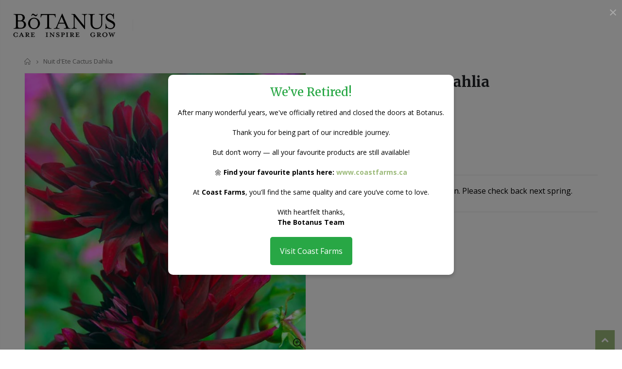

--- FILE ---
content_type: text/html; charset=utf-8
request_url: https://botanus.com/products/nuit-dete-cactus-dahlia
body_size: 24643
content:















<!doctype html>
<!--[if IE 8]><html class="no-js lt-ie9" lang="en"> <![endif]-->
<!--[if IE 9 ]><html class="ie9 no-js"> <![endif]-->
<!--[if (gt IE 9)|!(IE)]><!--> <html class="no-js"> <!--<![endif]-->
<head><!--Content in content_for_header -->
<!--LayoutHub-Embed--><link rel="stylesheet" type="text/css" href="data:text/css;base64," media="all">
<!--LH--><!--/LayoutHub-Embed--><!-- Basic page needs ================================================== -->
  <meta charset="utf-8">
  <meta http-equiv="Content-Type" content="text/html; charset=utf-8">
  <link rel="shortcut icon" href="//botanus.com/cdn/shop/t/29/assets/favicon.png?v=103248768121890270721674364694" type="image/png" /><title>Nuit d&#39;Ete Cactus Dahlia - Botanus</title><meta name="description" content="Nuit D&#39;Ete is one of the darkest Dahlias available and sure to add contrast to any cut flower garden! Cactus Dahlias are easy to recognize by the profusion of florets that gently roll outwards. These narrowly pointed petals give them a spidery, cactus-like look. Expect blooms up to 10 in – 25 cm in size. Originating fr" /><!-- Helpers ================================================== -->
    
  
<!-- /snippets/social-meta-tags.liquid -->


  <meta property="og:type" content="product">
  <meta property="og:title" content="Nuit d&#39;Ete Cactus Dahlia">
  
  <meta property="og:image" content="http://botanus.com/cdn/shop/products/65008_1_grande.jpg?v=1613076680">
  <meta property="og:image:secure_url" content="https://botanus.com/cdn/shop/products/65008_1_grande.jpg?v=1613076680">
  
  <meta property="og:price:amount" content="0.00">
  <meta property="og:price:currency" content="CAD">


  <meta property="og:description" content="Nuit D&#39;Ete is one of the darkest Dahlias available and sure to add contrast to any cut flower garden! Cactus Dahlias are easy to recognize by the profusion of florets that gently roll outwards. These narrowly pointed petals give them a spidery, cactus-like look. Expect blooms up to 10 in – 25 cm in size. Originating fr">

  <meta property="og:url" content="https://botanus.com/products/nuit-dete-cactus-dahlia">
  <meta property="og:site_name" content="Botanus">





<meta name="twitter:card" content="summary">

  <meta name="twitter:title" content="Nuit d'Ete Cactus Dahlia">
  <meta name="twitter:description" content="Nuit D&#39;Ete is one of the darkest Dahlias available and sure to add contrast to any cut flower garden! Cactus Dahlias are easy to recognize by the profusion of florets that gently roll outwards. These narrowly pointed petals give them a spidery, cactus-like look. Expect blooms up to 10 in – 25 cm in size. Originating from Mexico and Guatemala, these were the flowers of Inca kings and despite their royal origins Dahlias are among the easiest plants to grow in the garden. They are a wonderful source of cut flowers and will provide a veritable cornucopia of colourful blooms for your bouquets from mid summer until the first frost. Easy to grow as they are, Dahlias are susceptible to cold so be careful not to plant them too early and be sure to dig them up after the first">
  <meta name="twitter:image" content="https://botanus.com/cdn/shop/products/65008_1_medium.jpg?v=1613076680">
  <meta name="twitter:image:width" content="240">
  <meta name="twitter:image:height" content="240">

<link rel="canonical" href="https://botanus.com/products/nuit-dete-cactus-dahlia" /><meta name="viewport" content="width=device-width, initial-scale=1, minimum-scale=1, maximum-scale=1" /><meta name="theme-color" content="" />
  <!-- CSS ==================================================+ -->
  <link href="//botanus.com/cdn/shop/t/29/assets/plugins.css?v=58826214593735965551674364777" rel="stylesheet" type="text/css" media="all" />
  <link href="//botanus.com/cdn/shop/t/29/assets/ultramegamenu.css?v=106457412661771523601674364799" rel="stylesheet" type="text/css" media="all" />
  <link href="//botanus.com/cdn/shop/t/29/assets/styles.scss.css?v=71325032476255895651747935877" rel="stylesheet" type="text/css" media="all" />
<link href="//botanus.com/cdn/shop/t/29/assets/header-type18.scss.css?v=173376996447109070441676570171" rel="stylesheet" type="text/css" media="all" />
<link href="//botanus.com/cdn/shop/t/29/assets/product.scss.css?v=23835335369858419521674364843" rel="stylesheet" type="text/css" media="all" />
  <link href="//botanus.com/cdn/shop/t/29/assets/jquery.fancybox.css?v=89610375720255671161674364754" rel="stylesheet" type="text/css" media="all" />
<link href="//botanus.com/cdn/shop/t/29/assets/product-list.scss.css?v=14936153611820350301674364843" rel="stylesheet" type="text/css" media="all" />
  <link href="//botanus.com/cdn/shop/t/29/assets/responsive.scss.css?v=147176825461832303521674364843" rel="stylesheet" type="text/css" media="all" />
  <link href="//botanus.com/cdn/shop/t/29/assets/color-config.scss.css?v=157425819350449458071698251655" rel="stylesheet" type="text/css" media="all" />
<link href="//botanus.com/cdn/shop/t/29/assets/layout_1420.css?v=80380569124572749541674364757" rel="stylesheet" type="text/css" media="all" />
<!-- Header hook for plugins ================================================== -->
    
  <script>window.performance && window.performance.mark && window.performance.mark('shopify.content_for_header.start');</script><meta id="shopify-digital-wallet" name="shopify-digital-wallet" content="/34037334060/digital_wallets/dialog">
<meta name="shopify-checkout-api-token" content="d4426d1d68fe35a4428369faebc1f21f">
<meta id="in-context-paypal-metadata" data-shop-id="34037334060" data-venmo-supported="false" data-environment="production" data-locale="en_US" data-paypal-v4="true" data-currency="CAD">
<link rel="alternate" type="application/json+oembed" href="https://botanus.com/products/nuit-dete-cactus-dahlia.oembed">
<script async="async" src="/checkouts/internal/preloads.js?locale=en-CA"></script>
<link rel="preconnect" href="https://shop.app" crossorigin="anonymous">
<script async="async" src="https://shop.app/checkouts/internal/preloads.js?locale=en-CA&shop_id=34037334060" crossorigin="anonymous"></script>
<script id="apple-pay-shop-capabilities" type="application/json">{"shopId":34037334060,"countryCode":"CA","currencyCode":"CAD","merchantCapabilities":["supports3DS"],"merchantId":"gid:\/\/shopify\/Shop\/34037334060","merchantName":"Botanus","requiredBillingContactFields":["postalAddress","email"],"requiredShippingContactFields":["postalAddress","email"],"shippingType":"shipping","supportedNetworks":["visa","masterCard","amex","discover","interac","jcb"],"total":{"type":"pending","label":"Botanus","amount":"1.00"},"shopifyPaymentsEnabled":true,"supportsSubscriptions":true}</script>
<script id="shopify-features" type="application/json">{"accessToken":"d4426d1d68fe35a4428369faebc1f21f","betas":["rich-media-storefront-analytics"],"domain":"botanus.com","predictiveSearch":true,"shopId":34037334060,"locale":"en"}</script>
<script>var Shopify = Shopify || {};
Shopify.shop = "botanus.myshopify.com";
Shopify.locale = "en";
Shopify.currency = {"active":"CAD","rate":"1.0"};
Shopify.country = "CA";
Shopify.theme = {"name":"Porto4.0 Hulk 22-01-2023","id":126608113708,"schema_name":"Porto","schema_version":"4.0","theme_store_id":null,"role":"main"};
Shopify.theme.handle = "null";
Shopify.theme.style = {"id":null,"handle":null};
Shopify.cdnHost = "botanus.com/cdn";
Shopify.routes = Shopify.routes || {};
Shopify.routes.root = "/";</script>
<script type="module">!function(o){(o.Shopify=o.Shopify||{}).modules=!0}(window);</script>
<script>!function(o){function n(){var o=[];function n(){o.push(Array.prototype.slice.apply(arguments))}return n.q=o,n}var t=o.Shopify=o.Shopify||{};t.loadFeatures=n(),t.autoloadFeatures=n()}(window);</script>
<script>
  window.ShopifyPay = window.ShopifyPay || {};
  window.ShopifyPay.apiHost = "shop.app\/pay";
  window.ShopifyPay.redirectState = null;
</script>
<script id="shop-js-analytics" type="application/json">{"pageType":"product"}</script>
<script defer="defer" async type="module" src="//botanus.com/cdn/shopifycloud/shop-js/modules/v2/client.init-shop-cart-sync_BN7fPSNr.en.esm.js"></script>
<script defer="defer" async type="module" src="//botanus.com/cdn/shopifycloud/shop-js/modules/v2/chunk.common_Cbph3Kss.esm.js"></script>
<script defer="defer" async type="module" src="//botanus.com/cdn/shopifycloud/shop-js/modules/v2/chunk.modal_DKumMAJ1.esm.js"></script>
<script type="module">
  await import("//botanus.com/cdn/shopifycloud/shop-js/modules/v2/client.init-shop-cart-sync_BN7fPSNr.en.esm.js");
await import("//botanus.com/cdn/shopifycloud/shop-js/modules/v2/chunk.common_Cbph3Kss.esm.js");
await import("//botanus.com/cdn/shopifycloud/shop-js/modules/v2/chunk.modal_DKumMAJ1.esm.js");

  window.Shopify.SignInWithShop?.initShopCartSync?.({"fedCMEnabled":true,"windoidEnabled":true});

</script>
<script>
  window.Shopify = window.Shopify || {};
  if (!window.Shopify.featureAssets) window.Shopify.featureAssets = {};
  window.Shopify.featureAssets['shop-js'] = {"shop-cart-sync":["modules/v2/client.shop-cart-sync_CJVUk8Jm.en.esm.js","modules/v2/chunk.common_Cbph3Kss.esm.js","modules/v2/chunk.modal_DKumMAJ1.esm.js"],"init-fed-cm":["modules/v2/client.init-fed-cm_7Fvt41F4.en.esm.js","modules/v2/chunk.common_Cbph3Kss.esm.js","modules/v2/chunk.modal_DKumMAJ1.esm.js"],"init-shop-email-lookup-coordinator":["modules/v2/client.init-shop-email-lookup-coordinator_Cc088_bR.en.esm.js","modules/v2/chunk.common_Cbph3Kss.esm.js","modules/v2/chunk.modal_DKumMAJ1.esm.js"],"init-windoid":["modules/v2/client.init-windoid_hPopwJRj.en.esm.js","modules/v2/chunk.common_Cbph3Kss.esm.js","modules/v2/chunk.modal_DKumMAJ1.esm.js"],"shop-button":["modules/v2/client.shop-button_B0jaPSNF.en.esm.js","modules/v2/chunk.common_Cbph3Kss.esm.js","modules/v2/chunk.modal_DKumMAJ1.esm.js"],"shop-cash-offers":["modules/v2/client.shop-cash-offers_DPIskqss.en.esm.js","modules/v2/chunk.common_Cbph3Kss.esm.js","modules/v2/chunk.modal_DKumMAJ1.esm.js"],"shop-toast-manager":["modules/v2/client.shop-toast-manager_CK7RT69O.en.esm.js","modules/v2/chunk.common_Cbph3Kss.esm.js","modules/v2/chunk.modal_DKumMAJ1.esm.js"],"init-shop-cart-sync":["modules/v2/client.init-shop-cart-sync_BN7fPSNr.en.esm.js","modules/v2/chunk.common_Cbph3Kss.esm.js","modules/v2/chunk.modal_DKumMAJ1.esm.js"],"init-customer-accounts-sign-up":["modules/v2/client.init-customer-accounts-sign-up_CfPf4CXf.en.esm.js","modules/v2/client.shop-login-button_DeIztwXF.en.esm.js","modules/v2/chunk.common_Cbph3Kss.esm.js","modules/v2/chunk.modal_DKumMAJ1.esm.js"],"pay-button":["modules/v2/client.pay-button_CgIwFSYN.en.esm.js","modules/v2/chunk.common_Cbph3Kss.esm.js","modules/v2/chunk.modal_DKumMAJ1.esm.js"],"init-customer-accounts":["modules/v2/client.init-customer-accounts_DQ3x16JI.en.esm.js","modules/v2/client.shop-login-button_DeIztwXF.en.esm.js","modules/v2/chunk.common_Cbph3Kss.esm.js","modules/v2/chunk.modal_DKumMAJ1.esm.js"],"avatar":["modules/v2/client.avatar_BTnouDA3.en.esm.js"],"init-shop-for-new-customer-accounts":["modules/v2/client.init-shop-for-new-customer-accounts_CsZy_esa.en.esm.js","modules/v2/client.shop-login-button_DeIztwXF.en.esm.js","modules/v2/chunk.common_Cbph3Kss.esm.js","modules/v2/chunk.modal_DKumMAJ1.esm.js"],"shop-follow-button":["modules/v2/client.shop-follow-button_BRMJjgGd.en.esm.js","modules/v2/chunk.common_Cbph3Kss.esm.js","modules/v2/chunk.modal_DKumMAJ1.esm.js"],"checkout-modal":["modules/v2/client.checkout-modal_B9Drz_yf.en.esm.js","modules/v2/chunk.common_Cbph3Kss.esm.js","modules/v2/chunk.modal_DKumMAJ1.esm.js"],"shop-login-button":["modules/v2/client.shop-login-button_DeIztwXF.en.esm.js","modules/v2/chunk.common_Cbph3Kss.esm.js","modules/v2/chunk.modal_DKumMAJ1.esm.js"],"lead-capture":["modules/v2/client.lead-capture_DXYzFM3R.en.esm.js","modules/v2/chunk.common_Cbph3Kss.esm.js","modules/v2/chunk.modal_DKumMAJ1.esm.js"],"shop-login":["modules/v2/client.shop-login_CA5pJqmO.en.esm.js","modules/v2/chunk.common_Cbph3Kss.esm.js","modules/v2/chunk.modal_DKumMAJ1.esm.js"],"payment-terms":["modules/v2/client.payment-terms_BxzfvcZJ.en.esm.js","modules/v2/chunk.common_Cbph3Kss.esm.js","modules/v2/chunk.modal_DKumMAJ1.esm.js"]};
</script>
<script id="__st">var __st={"a":34037334060,"offset":-28800,"reqid":"77715b19-39c7-4ead-8990-cf2ca31ce42f-1769874984","pageurl":"botanus.com\/products\/nuit-dete-cactus-dahlia","u":"1bf973b1202c","p":"product","rtyp":"product","rid":5453641678892};</script>
<script>window.ShopifyPaypalV4VisibilityTracking = true;</script>
<script id="captcha-bootstrap">!function(){'use strict';const t='contact',e='account',n='new_comment',o=[[t,t],['blogs',n],['comments',n],[t,'customer']],c=[[e,'customer_login'],[e,'guest_login'],[e,'recover_customer_password'],[e,'create_customer']],r=t=>t.map((([t,e])=>`form[action*='/${t}']:not([data-nocaptcha='true']) input[name='form_type'][value='${e}']`)).join(','),a=t=>()=>t?[...document.querySelectorAll(t)].map((t=>t.form)):[];function s(){const t=[...o],e=r(t);return a(e)}const i='password',u='form_key',d=['recaptcha-v3-token','g-recaptcha-response','h-captcha-response',i],f=()=>{try{return window.sessionStorage}catch{return}},m='__shopify_v',_=t=>t.elements[u];function p(t,e,n=!1){try{const o=window.sessionStorage,c=JSON.parse(o.getItem(e)),{data:r}=function(t){const{data:e,action:n}=t;return t[m]||n?{data:e,action:n}:{data:t,action:n}}(c);for(const[e,n]of Object.entries(r))t.elements[e]&&(t.elements[e].value=n);n&&o.removeItem(e)}catch(o){console.error('form repopulation failed',{error:o})}}const l='form_type',E='cptcha';function T(t){t.dataset[E]=!0}const w=window,h=w.document,L='Shopify',v='ce_forms',y='captcha';let A=!1;((t,e)=>{const n=(g='f06e6c50-85a8-45c8-87d0-21a2b65856fe',I='https://cdn.shopify.com/shopifycloud/storefront-forms-hcaptcha/ce_storefront_forms_captcha_hcaptcha.v1.5.2.iife.js',D={infoText:'Protected by hCaptcha',privacyText:'Privacy',termsText:'Terms'},(t,e,n)=>{const o=w[L][v],c=o.bindForm;if(c)return c(t,g,e,D).then(n);var r;o.q.push([[t,g,e,D],n]),r=I,A||(h.body.append(Object.assign(h.createElement('script'),{id:'captcha-provider',async:!0,src:r})),A=!0)});var g,I,D;w[L]=w[L]||{},w[L][v]=w[L][v]||{},w[L][v].q=[],w[L][y]=w[L][y]||{},w[L][y].protect=function(t,e){n(t,void 0,e),T(t)},Object.freeze(w[L][y]),function(t,e,n,w,h,L){const[v,y,A,g]=function(t,e,n){const i=e?o:[],u=t?c:[],d=[...i,...u],f=r(d),m=r(i),_=r(d.filter((([t,e])=>n.includes(e))));return[a(f),a(m),a(_),s()]}(w,h,L),I=t=>{const e=t.target;return e instanceof HTMLFormElement?e:e&&e.form},D=t=>v().includes(t);t.addEventListener('submit',(t=>{const e=I(t);if(!e)return;const n=D(e)&&!e.dataset.hcaptchaBound&&!e.dataset.recaptchaBound,o=_(e),c=g().includes(e)&&(!o||!o.value);(n||c)&&t.preventDefault(),c&&!n&&(function(t){try{if(!f())return;!function(t){const e=f();if(!e)return;const n=_(t);if(!n)return;const o=n.value;o&&e.removeItem(o)}(t);const e=Array.from(Array(32),(()=>Math.random().toString(36)[2])).join('');!function(t,e){_(t)||t.append(Object.assign(document.createElement('input'),{type:'hidden',name:u})),t.elements[u].value=e}(t,e),function(t,e){const n=f();if(!n)return;const o=[...t.querySelectorAll(`input[type='${i}']`)].map((({name:t})=>t)),c=[...d,...o],r={};for(const[a,s]of new FormData(t).entries())c.includes(a)||(r[a]=s);n.setItem(e,JSON.stringify({[m]:1,action:t.action,data:r}))}(t,e)}catch(e){console.error('failed to persist form',e)}}(e),e.submit())}));const S=(t,e)=>{t&&!t.dataset[E]&&(n(t,e.some((e=>e===t))),T(t))};for(const o of['focusin','change'])t.addEventListener(o,(t=>{const e=I(t);D(e)&&S(e,y())}));const B=e.get('form_key'),M=e.get(l),P=B&&M;t.addEventListener('DOMContentLoaded',(()=>{const t=y();if(P)for(const e of t)e.elements[l].value===M&&p(e,B);[...new Set([...A(),...v().filter((t=>'true'===t.dataset.shopifyCaptcha))])].forEach((e=>S(e,t)))}))}(h,new URLSearchParams(w.location.search),n,t,e,['guest_login'])})(!0,!0)}();</script>
<script integrity="sha256-4kQ18oKyAcykRKYeNunJcIwy7WH5gtpwJnB7kiuLZ1E=" data-source-attribution="shopify.loadfeatures" defer="defer" src="//botanus.com/cdn/shopifycloud/storefront/assets/storefront/load_feature-a0a9edcb.js" crossorigin="anonymous"></script>
<script crossorigin="anonymous" defer="defer" src="//botanus.com/cdn/shopifycloud/storefront/assets/shopify_pay/storefront-65b4c6d7.js?v=20250812"></script>
<script data-source-attribution="shopify.dynamic_checkout.dynamic.init">var Shopify=Shopify||{};Shopify.PaymentButton=Shopify.PaymentButton||{isStorefrontPortableWallets:!0,init:function(){window.Shopify.PaymentButton.init=function(){};var t=document.createElement("script");t.src="https://botanus.com/cdn/shopifycloud/portable-wallets/latest/portable-wallets.en.js",t.type="module",document.head.appendChild(t)}};
</script>
<script data-source-attribution="shopify.dynamic_checkout.buyer_consent">
  function portableWalletsHideBuyerConsent(e){var t=document.getElementById("shopify-buyer-consent"),n=document.getElementById("shopify-subscription-policy-button");t&&n&&(t.classList.add("hidden"),t.setAttribute("aria-hidden","true"),n.removeEventListener("click",e))}function portableWalletsShowBuyerConsent(e){var t=document.getElementById("shopify-buyer-consent"),n=document.getElementById("shopify-subscription-policy-button");t&&n&&(t.classList.remove("hidden"),t.removeAttribute("aria-hidden"),n.addEventListener("click",e))}window.Shopify?.PaymentButton&&(window.Shopify.PaymentButton.hideBuyerConsent=portableWalletsHideBuyerConsent,window.Shopify.PaymentButton.showBuyerConsent=portableWalletsShowBuyerConsent);
</script>
<script data-source-attribution="shopify.dynamic_checkout.cart.bootstrap">document.addEventListener("DOMContentLoaded",(function(){function t(){return document.querySelector("shopify-accelerated-checkout-cart, shopify-accelerated-checkout")}if(t())Shopify.PaymentButton.init();else{new MutationObserver((function(e,n){t()&&(Shopify.PaymentButton.init(),n.disconnect())})).observe(document.body,{childList:!0,subtree:!0})}}));
</script>
<link id="shopify-accelerated-checkout-styles" rel="stylesheet" media="screen" href="https://botanus.com/cdn/shopifycloud/portable-wallets/latest/accelerated-checkout-backwards-compat.css" crossorigin="anonymous">
<style id="shopify-accelerated-checkout-cart">
        #shopify-buyer-consent {
  margin-top: 1em;
  display: inline-block;
  width: 100%;
}

#shopify-buyer-consent.hidden {
  display: none;
}

#shopify-subscription-policy-button {
  background: none;
  border: none;
  padding: 0;
  text-decoration: underline;
  font-size: inherit;
  cursor: pointer;
}

#shopify-subscription-policy-button::before {
  box-shadow: none;
}

      </style>

<script>window.performance && window.performance.mark && window.performance.mark('shopify.content_for_header.end');</script>
  <!-- "snippets/shogun-products.liquid" was not rendered, the associated app was uninstalled -->

<!-- /snippets/oldIE-js.liquid -->


<!--[if lt IE 9]>
<script src="//cdnjs.cloudflare.com/ajax/libs/html5shiv/3.7.2/html5shiv.min.js" type="text/javascript"></script>
<script src="//botanus.com/cdn/shop/t/29/assets/respond.min.js?v=52248677837542619231674364787" type="text/javascript"></script>
<link href="//botanus.com/cdn/shop/t/29/assets/respond-proxy.html" id="respond-proxy" rel="respond-proxy" />
<link href="//botanus.com/search?q=b86a3d5d234d6989b21d449b938ce021" id="respond-redirect" rel="respond-redirect" />
<script src="//botanus.com/search?q=b86a3d5d234d6989b21d449b938ce021" type="text/javascript"></script>
<![endif]-->

<script src="//botanus.com/cdn/shop/t/29/assets/vendor.js?v=114975771365441350721674364800" type="text/javascript"></script>
<!-- Import custom fonts ====================================================== --><link href="//fonts.googleapis.com/css?family=open sans:200italic,300italic,400italic,600italic,700italic,800italic,700,200,300,600,800,400&amp;subset=cyrillic-ext,greek-ext,latin,latin-ext,cyrillic,greek,vietnamese" rel='stylesheet' type='text/css'><link href="//fonts.googleapis.com/css?family=Merriweather:200italic,300italic,400italic,600italic,700italic,800italic,700,200,300,600,800,400&amp;subset=cyrillic-ext,greek-ext,latin,latin-ext,cyrillic,greek,vietnamese" rel='stylesheet' type='text/css'><link href="//fonts.googleapis.com/css?family=Merriweather:200italic,300italic,400italic,500italic,600italic,700italic,800italic,700,200,300,600,800,400,500&amp;subset=cyrillic-ext,greek-ext,latin,latin-ext,cyrillic,greek,vietnamese" rel='stylesheet' type='text/css'><script type="text/javascript">
    var productsObj = {};
    var swatch_color_type = 1;
    var product_swatch_size = 'size-medium';
    var product_swatch_setting = '2';
    var asset_url = '//botanus.com/cdn/shop/t/29/assets//?v=6615';
    var money_format = '<span class="money">${{amount}}</span>';
    var multi_language = false;
  </script> 
  <script src="//botanus.com/cdn/shop/t/29/assets/lang2.js?v=12969877377958745391674364756" type="text/javascript"></script>
<script>
  var translator = {
    current_lang : jQuery.cookie("language"),
    init: function() {
      translator.updateStyling();
      translator.updateLangSwitcher();
    },
    updateStyling: function() {
        var style;
        if (translator.isLang2()) {
          style = "<style>*[data-translate] {visibility:hidden} .lang1 {display:none}</style>";
        } else {
          style = "<style>*[data-translate] {visibility:visible} .lang2 {display:none}</style>";
        }
        jQuery('head').append(style);
    },
    updateLangSwitcher: function() {
      if (translator.isLang2()) {
        jQuery(".current-language span").removeClass('active');
        jQuery(".current-language span[class=lang-2]").addClass("active");
      }
    },
    getTextToTranslate: function(selector) {
      var result = window.lang2;
      var params;
      if (selector.indexOf("|") > 0) {
        var devideList = selector.split("|");
        selector = devideList[0];
        params = devideList[1].split(",");
      }

      var selectorArr = selector.split('.');
      if (selectorArr) {
        for (var i = 0; i < selectorArr.length; i++) {
            result = result[selectorArr[i]];
        }
      } else {
        result = result[selector];
      }
      if (result && result.one && result.other) {
        var countEqual1 = true;
        for (var i = 0; i < params.length; i++) {
          if (params[i].indexOf("count") >= 0) {
            variables = params[i].split(":");
            if (variables.length>1) {
              var count = variables[1];
              if (count > 1) {
                countEqual1 = false;
              }
            }
          }
        }
        if (countEqual1) {
          result = result.one;
        } else {
          result = result.other;
        }
      }
      
      if (params && params.length>0) {
        result = result.replace(/{{\s*/g, "{{");
        result = result.replace(/\s*}}/g, "}}");
        for (var i = 0; i < params.length; i++) {
          variables = params[i].split(":");
          if (variables.length>1) {
            result = result.replace("{{"+variables[0]+"}}", variables[1]);
          }
        }
      }
      

      return result;
    },
    isLang2: function() {
      return translator.current_lang && translator.current_lang == 2;
    },
    doTranslate: function(blockSelector) {
      if (translator.isLang2()) {
        jQuery(blockSelector + " [data-translate]").each(function(e) {
          var item = jQuery(this);
          var selector = item.attr("data-translate");
          var text = translator.getTextToTranslate(selector);
          if (item.attr("translate-item")) {
            var attribute = item.attr("translate-item");
            if (attribute == 'blog-date-author') {
              item.html(text);
            } else if (attribute!="") {
              item.attr(attribute,text);
            }
          } else if (item.is("input")) {
            if(item.is("input[type=search]")){
              item.attr("placeholder", text);
            }else{
              item.val(text);
            }
            
          } else {
            item.text(text);
          }
          item.css("visibility","visible");
        });
      }
    }
  };
  translator.init();
  jQuery(document).ready(function() {
    jQuery('.select-language a').on('click', function(){
      var value = jQuery(this).data('lang');
      jQuery.cookie('language', value, {expires:10, path:'/'});
      location.reload();
    });
    translator.doTranslate("body");
  });
</script>
  <style>
    
    
  </style>
  <script>var scaaffCheck = false;</script>
  <script src="//botanus.com/cdn/shop/t/29/assets/sca_affiliate.js?v=95902612295095799461674364789" type="text/javascript"></script>
  <!-- "snippets/shogun-head.liquid" was not rendered, the associated app was uninstalled -->
  <script>window.is_hulkpo_installed=false</script>
  <script defer>

  /**
   * IMPORTANT!
   * Do not edit this file. Any changes made could be overwritten by Giftship at
   * any time. If you need assistance, please reach out to us at support@gist-apps.com.
   *
   * The below code is critical to the functionality of Giftship's multiple shipping
   * address and bundle features. It also greatly improves the load time of the
   * application.
   */

  if (typeof(GIST) == 'undefined') {
    window.GIST = GIST = {};
  }
  if (typeof(GIST.f) == 'undefined') {
    GIST.f = {};
  }

  GIST.f._isEmpty = function(obj){

    for(var prop in obj) {
      if(obj.hasOwnProperty(prop)) {
        return false;
      }
    }

    return JSON.stringify(obj) === JSON.stringify({});

  };

  GIST.bundles   = [];
  GIST.remove    = {};
  GIST.discounts = [];

  
  
  

  

  
  GIST._bundleCart = false;
  

  

  
  if (GIST.remove && !GIST.f._isEmpty(GIST.remove) ) {

    GIST.xhr = new XMLHttpRequest();
    GIST.xhr.open('POST', '/cart/update.js');
    GIST.xhr.setRequestHeader('Content-Type', 'application/json');
    GIST.xhr.onload = function() {
      if (GIST.xhr.status === 200 && window.performance) {
         var navEntries = window.performance.getEntriesByType('navigation');
         if (navEntries.length > 0 && navEntries[0].type === 'back_forward') {
            location.reload();
         } else if (window.performance.navigation && window.performance.navigation.type == window.performance.navigation.TYPE_BACK_FORWARD) {
            location.reload();
         }
       }
    };
    GIST.xhr.send(JSON.stringify({updates:GIST.remove}));

  }
  

</script>





<script type="text/javascript" src="https://cdn.giftship.app/build/storefront/giftship.js" defer></script>
<link rel="stylesheet" type="text/css" href="https://cdn.giftship.app/assets/css/giftship.global.css">








    	
  






  <script src="//botanus.com/cdn/shop/t/29/assets/qikify-auto-hide.js?v=100155469330614306991674364782" type="text/javascript"></script>
<meta name="google-site-verification" content="zgiTetPl0V6avCH6NAfJNZNxZAOzIl4K3AqmIfWEMr4" />
  <!-- Google tag (gtag.js) -->
<script async src="https://www.googletagmanager.com/gtag/js?id=G-LVQJCFCXBT"></script>
<script>
  window.dataLayer = window.dataLayer || [];
  function gtag(){dataLayer.push(arguments);}
  gtag('js', new Date());

  gtag('config', 'G-LVQJCFCXBT');
</script>

<link href="https://monorail-edge.shopifysvc.com" rel="dns-prefetch">
<script>(function(){if ("sendBeacon" in navigator && "performance" in window) {try {var session_token_from_headers = performance.getEntriesByType('navigation')[0].serverTiming.find(x => x.name == '_s').description;} catch {var session_token_from_headers = undefined;}var session_cookie_matches = document.cookie.match(/_shopify_s=([^;]*)/);var session_token_from_cookie = session_cookie_matches && session_cookie_matches.length === 2 ? session_cookie_matches[1] : "";var session_token = session_token_from_headers || session_token_from_cookie || "";function handle_abandonment_event(e) {var entries = performance.getEntries().filter(function(entry) {return /monorail-edge.shopifysvc.com/.test(entry.name);});if (!window.abandonment_tracked && entries.length === 0) {window.abandonment_tracked = true;var currentMs = Date.now();var navigation_start = performance.timing.navigationStart;var payload = {shop_id: 34037334060,url: window.location.href,navigation_start,duration: currentMs - navigation_start,session_token,page_type: "product"};window.navigator.sendBeacon("https://monorail-edge.shopifysvc.com/v1/produce", JSON.stringify({schema_id: "online_store_buyer_site_abandonment/1.1",payload: payload,metadata: {event_created_at_ms: currentMs,event_sent_at_ms: currentMs}}));}}window.addEventListener('pagehide', handle_abandonment_event);}}());</script>
<script id="web-pixels-manager-setup">(function e(e,d,r,n,o){if(void 0===o&&(o={}),!Boolean(null===(a=null===(i=window.Shopify)||void 0===i?void 0:i.analytics)||void 0===a?void 0:a.replayQueue)){var i,a;window.Shopify=window.Shopify||{};var t=window.Shopify;t.analytics=t.analytics||{};var s=t.analytics;s.replayQueue=[],s.publish=function(e,d,r){return s.replayQueue.push([e,d,r]),!0};try{self.performance.mark("wpm:start")}catch(e){}var l=function(){var e={modern:/Edge?\/(1{2}[4-9]|1[2-9]\d|[2-9]\d{2}|\d{4,})\.\d+(\.\d+|)|Firefox\/(1{2}[4-9]|1[2-9]\d|[2-9]\d{2}|\d{4,})\.\d+(\.\d+|)|Chrom(ium|e)\/(9{2}|\d{3,})\.\d+(\.\d+|)|(Maci|X1{2}).+ Version\/(15\.\d+|(1[6-9]|[2-9]\d|\d{3,})\.\d+)([,.]\d+|)( \(\w+\)|)( Mobile\/\w+|) Safari\/|Chrome.+OPR\/(9{2}|\d{3,})\.\d+\.\d+|(CPU[ +]OS|iPhone[ +]OS|CPU[ +]iPhone|CPU IPhone OS|CPU iPad OS)[ +]+(15[._]\d+|(1[6-9]|[2-9]\d|\d{3,})[._]\d+)([._]\d+|)|Android:?[ /-](13[3-9]|1[4-9]\d|[2-9]\d{2}|\d{4,})(\.\d+|)(\.\d+|)|Android.+Firefox\/(13[5-9]|1[4-9]\d|[2-9]\d{2}|\d{4,})\.\d+(\.\d+|)|Android.+Chrom(ium|e)\/(13[3-9]|1[4-9]\d|[2-9]\d{2}|\d{4,})\.\d+(\.\d+|)|SamsungBrowser\/([2-9]\d|\d{3,})\.\d+/,legacy:/Edge?\/(1[6-9]|[2-9]\d|\d{3,})\.\d+(\.\d+|)|Firefox\/(5[4-9]|[6-9]\d|\d{3,})\.\d+(\.\d+|)|Chrom(ium|e)\/(5[1-9]|[6-9]\d|\d{3,})\.\d+(\.\d+|)([\d.]+$|.*Safari\/(?![\d.]+ Edge\/[\d.]+$))|(Maci|X1{2}).+ Version\/(10\.\d+|(1[1-9]|[2-9]\d|\d{3,})\.\d+)([,.]\d+|)( \(\w+\)|)( Mobile\/\w+|) Safari\/|Chrome.+OPR\/(3[89]|[4-9]\d|\d{3,})\.\d+\.\d+|(CPU[ +]OS|iPhone[ +]OS|CPU[ +]iPhone|CPU IPhone OS|CPU iPad OS)[ +]+(10[._]\d+|(1[1-9]|[2-9]\d|\d{3,})[._]\d+)([._]\d+|)|Android:?[ /-](13[3-9]|1[4-9]\d|[2-9]\d{2}|\d{4,})(\.\d+|)(\.\d+|)|Mobile Safari.+OPR\/([89]\d|\d{3,})\.\d+\.\d+|Android.+Firefox\/(13[5-9]|1[4-9]\d|[2-9]\d{2}|\d{4,})\.\d+(\.\d+|)|Android.+Chrom(ium|e)\/(13[3-9]|1[4-9]\d|[2-9]\d{2}|\d{4,})\.\d+(\.\d+|)|Android.+(UC? ?Browser|UCWEB|U3)[ /]?(15\.([5-9]|\d{2,})|(1[6-9]|[2-9]\d|\d{3,})\.\d+)\.\d+|SamsungBrowser\/(5\.\d+|([6-9]|\d{2,})\.\d+)|Android.+MQ{2}Browser\/(14(\.(9|\d{2,})|)|(1[5-9]|[2-9]\d|\d{3,})(\.\d+|))(\.\d+|)|K[Aa][Ii]OS\/(3\.\d+|([4-9]|\d{2,})\.\d+)(\.\d+|)/},d=e.modern,r=e.legacy,n=navigator.userAgent;return n.match(d)?"modern":n.match(r)?"legacy":"unknown"}(),u="modern"===l?"modern":"legacy",c=(null!=n?n:{modern:"",legacy:""})[u],f=function(e){return[e.baseUrl,"/wpm","/b",e.hashVersion,"modern"===e.buildTarget?"m":"l",".js"].join("")}({baseUrl:d,hashVersion:r,buildTarget:u}),m=function(e){var d=e.version,r=e.bundleTarget,n=e.surface,o=e.pageUrl,i=e.monorailEndpoint;return{emit:function(e){var a=e.status,t=e.errorMsg,s=(new Date).getTime(),l=JSON.stringify({metadata:{event_sent_at_ms:s},events:[{schema_id:"web_pixels_manager_load/3.1",payload:{version:d,bundle_target:r,page_url:o,status:a,surface:n,error_msg:t},metadata:{event_created_at_ms:s}}]});if(!i)return console&&console.warn&&console.warn("[Web Pixels Manager] No Monorail endpoint provided, skipping logging."),!1;try{return self.navigator.sendBeacon.bind(self.navigator)(i,l)}catch(e){}var u=new XMLHttpRequest;try{return u.open("POST",i,!0),u.setRequestHeader("Content-Type","text/plain"),u.send(l),!0}catch(e){return console&&console.warn&&console.warn("[Web Pixels Manager] Got an unhandled error while logging to Monorail."),!1}}}}({version:r,bundleTarget:l,surface:e.surface,pageUrl:self.location.href,monorailEndpoint:e.monorailEndpoint});try{o.browserTarget=l,function(e){var d=e.src,r=e.async,n=void 0===r||r,o=e.onload,i=e.onerror,a=e.sri,t=e.scriptDataAttributes,s=void 0===t?{}:t,l=document.createElement("script"),u=document.querySelector("head"),c=document.querySelector("body");if(l.async=n,l.src=d,a&&(l.integrity=a,l.crossOrigin="anonymous"),s)for(var f in s)if(Object.prototype.hasOwnProperty.call(s,f))try{l.dataset[f]=s[f]}catch(e){}if(o&&l.addEventListener("load",o),i&&l.addEventListener("error",i),u)u.appendChild(l);else{if(!c)throw new Error("Did not find a head or body element to append the script");c.appendChild(l)}}({src:f,async:!0,onload:function(){if(!function(){var e,d;return Boolean(null===(d=null===(e=window.Shopify)||void 0===e?void 0:e.analytics)||void 0===d?void 0:d.initialized)}()){var d=window.webPixelsManager.init(e)||void 0;if(d){var r=window.Shopify.analytics;r.replayQueue.forEach((function(e){var r=e[0],n=e[1],o=e[2];d.publishCustomEvent(r,n,o)})),r.replayQueue=[],r.publish=d.publishCustomEvent,r.visitor=d.visitor,r.initialized=!0}}},onerror:function(){return m.emit({status:"failed",errorMsg:"".concat(f," has failed to load")})},sri:function(e){var d=/^sha384-[A-Za-z0-9+/=]+$/;return"string"==typeof e&&d.test(e)}(c)?c:"",scriptDataAttributes:o}),m.emit({status:"loading"})}catch(e){m.emit({status:"failed",errorMsg:(null==e?void 0:e.message)||"Unknown error"})}}})({shopId: 34037334060,storefrontBaseUrl: "https://botanus.com",extensionsBaseUrl: "https://extensions.shopifycdn.com/cdn/shopifycloud/web-pixels-manager",monorailEndpoint: "https://monorail-edge.shopifysvc.com/unstable/produce_batch",surface: "storefront-renderer",enabledBetaFlags: ["2dca8a86"],webPixelsConfigList: [{"id":"427950124","configuration":"{\"config\":\"{\\\"pixel_id\\\":\\\"G-LVQJCFCXBT\\\",\\\"gtag_events\\\":[{\\\"type\\\":\\\"begin_checkout\\\",\\\"action_label\\\":\\\"G-LVQJCFCXBT\\\"},{\\\"type\\\":\\\"search\\\",\\\"action_label\\\":\\\"G-LVQJCFCXBT\\\"},{\\\"type\\\":\\\"view_item\\\",\\\"action_label\\\":\\\"G-LVQJCFCXBT\\\"},{\\\"type\\\":\\\"purchase\\\",\\\"action_label\\\":\\\"G-LVQJCFCXBT\\\"},{\\\"type\\\":\\\"page_view\\\",\\\"action_label\\\":\\\"G-LVQJCFCXBT\\\"},{\\\"type\\\":\\\"add_payment_info\\\",\\\"action_label\\\":\\\"G-LVQJCFCXBT\\\"},{\\\"type\\\":\\\"add_to_cart\\\",\\\"action_label\\\":\\\"G-LVQJCFCXBT\\\"}],\\\"enable_monitoring_mode\\\":false}\"}","eventPayloadVersion":"v1","runtimeContext":"OPEN","scriptVersion":"b2a88bafab3e21179ed38636efcd8a93","type":"APP","apiClientId":1780363,"privacyPurposes":[],"dataSharingAdjustments":{"protectedCustomerApprovalScopes":["read_customer_address","read_customer_email","read_customer_name","read_customer_personal_data","read_customer_phone"]}},{"id":"shopify-app-pixel","configuration":"{}","eventPayloadVersion":"v1","runtimeContext":"STRICT","scriptVersion":"0450","apiClientId":"shopify-pixel","type":"APP","privacyPurposes":["ANALYTICS","MARKETING"]},{"id":"shopify-custom-pixel","eventPayloadVersion":"v1","runtimeContext":"LAX","scriptVersion":"0450","apiClientId":"shopify-pixel","type":"CUSTOM","privacyPurposes":["ANALYTICS","MARKETING"]}],isMerchantRequest: false,initData: {"shop":{"name":"Botanus","paymentSettings":{"currencyCode":"CAD"},"myshopifyDomain":"botanus.myshopify.com","countryCode":"CA","storefrontUrl":"https:\/\/botanus.com"},"customer":null,"cart":null,"checkout":null,"productVariants":[{"price":{"amount":0.0,"currencyCode":"CAD"},"product":{"title":"Nuit d'Ete Cactus Dahlia","vendor":"botanus","id":"5453641678892","untranslatedTitle":"Nuit d'Ete Cactus Dahlia","url":"\/products\/nuit-dete-cactus-dahlia","type":""},"id":"34855988035628","image":{"src":"\/\/botanus.com\/cdn\/shop\/products\/65008_1.jpg?v=1613076680"},"sku":"65008","title":"Default Title","untranslatedTitle":"Default Title"}],"purchasingCompany":null},},"https://botanus.com/cdn","1d2a099fw23dfb22ep557258f5m7a2edbae",{"modern":"","legacy":""},{"shopId":"34037334060","storefrontBaseUrl":"https:\/\/botanus.com","extensionBaseUrl":"https:\/\/extensions.shopifycdn.com\/cdn\/shopifycloud\/web-pixels-manager","surface":"storefront-renderer","enabledBetaFlags":"[\"2dca8a86\"]","isMerchantRequest":"false","hashVersion":"1d2a099fw23dfb22ep557258f5m7a2edbae","publish":"custom","events":"[[\"page_viewed\",{}],[\"product_viewed\",{\"productVariant\":{\"price\":{\"amount\":0.0,\"currencyCode\":\"CAD\"},\"product\":{\"title\":\"Nuit d'Ete Cactus Dahlia\",\"vendor\":\"botanus\",\"id\":\"5453641678892\",\"untranslatedTitle\":\"Nuit d'Ete Cactus Dahlia\",\"url\":\"\/products\/nuit-dete-cactus-dahlia\",\"type\":\"\"},\"id\":\"34855988035628\",\"image\":{\"src\":\"\/\/botanus.com\/cdn\/shop\/products\/65008_1.jpg?v=1613076680\"},\"sku\":\"65008\",\"title\":\"Default Title\",\"untranslatedTitle\":\"Default Title\"}}]]"});</script><script>
  window.ShopifyAnalytics = window.ShopifyAnalytics || {};
  window.ShopifyAnalytics.meta = window.ShopifyAnalytics.meta || {};
  window.ShopifyAnalytics.meta.currency = 'CAD';
  var meta = {"product":{"id":5453641678892,"gid":"gid:\/\/shopify\/Product\/5453641678892","vendor":"botanus","type":"","handle":"nuit-dete-cactus-dahlia","variants":[{"id":34855988035628,"price":0,"name":"Nuit d'Ete Cactus Dahlia","public_title":null,"sku":"65008"}],"remote":false},"page":{"pageType":"product","resourceType":"product","resourceId":5453641678892,"requestId":"77715b19-39c7-4ead-8990-cf2ca31ce42f-1769874984"}};
  for (var attr in meta) {
    window.ShopifyAnalytics.meta[attr] = meta[attr];
  }
</script>
<script class="analytics">
  (function () {
    var customDocumentWrite = function(content) {
      var jquery = null;

      if (window.jQuery) {
        jquery = window.jQuery;
      } else if (window.Checkout && window.Checkout.$) {
        jquery = window.Checkout.$;
      }

      if (jquery) {
        jquery('body').append(content);
      }
    };

    var hasLoggedConversion = function(token) {
      if (token) {
        return document.cookie.indexOf('loggedConversion=' + token) !== -1;
      }
      return false;
    }

    var setCookieIfConversion = function(token) {
      if (token) {
        var twoMonthsFromNow = new Date(Date.now());
        twoMonthsFromNow.setMonth(twoMonthsFromNow.getMonth() + 2);

        document.cookie = 'loggedConversion=' + token + '; expires=' + twoMonthsFromNow;
      }
    }

    var trekkie = window.ShopifyAnalytics.lib = window.trekkie = window.trekkie || [];
    if (trekkie.integrations) {
      return;
    }
    trekkie.methods = [
      'identify',
      'page',
      'ready',
      'track',
      'trackForm',
      'trackLink'
    ];
    trekkie.factory = function(method) {
      return function() {
        var args = Array.prototype.slice.call(arguments);
        args.unshift(method);
        trekkie.push(args);
        return trekkie;
      };
    };
    for (var i = 0; i < trekkie.methods.length; i++) {
      var key = trekkie.methods[i];
      trekkie[key] = trekkie.factory(key);
    }
    trekkie.load = function(config) {
      trekkie.config = config || {};
      trekkie.config.initialDocumentCookie = document.cookie;
      var first = document.getElementsByTagName('script')[0];
      var script = document.createElement('script');
      script.type = 'text/javascript';
      script.onerror = function(e) {
        var scriptFallback = document.createElement('script');
        scriptFallback.type = 'text/javascript';
        scriptFallback.onerror = function(error) {
                var Monorail = {
      produce: function produce(monorailDomain, schemaId, payload) {
        var currentMs = new Date().getTime();
        var event = {
          schema_id: schemaId,
          payload: payload,
          metadata: {
            event_created_at_ms: currentMs,
            event_sent_at_ms: currentMs
          }
        };
        return Monorail.sendRequest("https://" + monorailDomain + "/v1/produce", JSON.stringify(event));
      },
      sendRequest: function sendRequest(endpointUrl, payload) {
        // Try the sendBeacon API
        if (window && window.navigator && typeof window.navigator.sendBeacon === 'function' && typeof window.Blob === 'function' && !Monorail.isIos12()) {
          var blobData = new window.Blob([payload], {
            type: 'text/plain'
          });

          if (window.navigator.sendBeacon(endpointUrl, blobData)) {
            return true;
          } // sendBeacon was not successful

        } // XHR beacon

        var xhr = new XMLHttpRequest();

        try {
          xhr.open('POST', endpointUrl);
          xhr.setRequestHeader('Content-Type', 'text/plain');
          xhr.send(payload);
        } catch (e) {
          console.log(e);
        }

        return false;
      },
      isIos12: function isIos12() {
        return window.navigator.userAgent.lastIndexOf('iPhone; CPU iPhone OS 12_') !== -1 || window.navigator.userAgent.lastIndexOf('iPad; CPU OS 12_') !== -1;
      }
    };
    Monorail.produce('monorail-edge.shopifysvc.com',
      'trekkie_storefront_load_errors/1.1',
      {shop_id: 34037334060,
      theme_id: 126608113708,
      app_name: "storefront",
      context_url: window.location.href,
      source_url: "//botanus.com/cdn/s/trekkie.storefront.c59ea00e0474b293ae6629561379568a2d7c4bba.min.js"});

        };
        scriptFallback.async = true;
        scriptFallback.src = '//botanus.com/cdn/s/trekkie.storefront.c59ea00e0474b293ae6629561379568a2d7c4bba.min.js';
        first.parentNode.insertBefore(scriptFallback, first);
      };
      script.async = true;
      script.src = '//botanus.com/cdn/s/trekkie.storefront.c59ea00e0474b293ae6629561379568a2d7c4bba.min.js';
      first.parentNode.insertBefore(script, first);
    };
    trekkie.load(
      {"Trekkie":{"appName":"storefront","development":false,"defaultAttributes":{"shopId":34037334060,"isMerchantRequest":null,"themeId":126608113708,"themeCityHash":"15104198970706169921","contentLanguage":"en","currency":"CAD","eventMetadataId":"9ca5c61a-6d59-4a1a-8f7a-d9d2065040d9"},"isServerSideCookieWritingEnabled":true,"monorailRegion":"shop_domain","enabledBetaFlags":["65f19447","b5387b81"]},"Session Attribution":{},"S2S":{"facebookCapiEnabled":false,"source":"trekkie-storefront-renderer","apiClientId":580111}}
    );

    var loaded = false;
    trekkie.ready(function() {
      if (loaded) return;
      loaded = true;

      window.ShopifyAnalytics.lib = window.trekkie;

      var originalDocumentWrite = document.write;
      document.write = customDocumentWrite;
      try { window.ShopifyAnalytics.merchantGoogleAnalytics.call(this); } catch(error) {};
      document.write = originalDocumentWrite;

      window.ShopifyAnalytics.lib.page(null,{"pageType":"product","resourceType":"product","resourceId":5453641678892,"requestId":"77715b19-39c7-4ead-8990-cf2ca31ce42f-1769874984","shopifyEmitted":true});

      var match = window.location.pathname.match(/checkouts\/(.+)\/(thank_you|post_purchase)/)
      var token = match? match[1]: undefined;
      if (!hasLoggedConversion(token)) {
        setCookieIfConversion(token);
        window.ShopifyAnalytics.lib.track("Viewed Product",{"currency":"CAD","variantId":34855988035628,"productId":5453641678892,"productGid":"gid:\/\/shopify\/Product\/5453641678892","name":"Nuit d'Ete Cactus Dahlia","price":"0.00","sku":"65008","brand":"botanus","variant":null,"category":"","nonInteraction":true,"remote":false},undefined,undefined,{"shopifyEmitted":true});
      window.ShopifyAnalytics.lib.track("monorail:\/\/trekkie_storefront_viewed_product\/1.1",{"currency":"CAD","variantId":34855988035628,"productId":5453641678892,"productGid":"gid:\/\/shopify\/Product\/5453641678892","name":"Nuit d'Ete Cactus Dahlia","price":"0.00","sku":"65008","brand":"botanus","variant":null,"category":"","nonInteraction":true,"remote":false,"referer":"https:\/\/botanus.com\/products\/nuit-dete-cactus-dahlia"});
      }
    });


        var eventsListenerScript = document.createElement('script');
        eventsListenerScript.async = true;
        eventsListenerScript.src = "//botanus.com/cdn/shopifycloud/storefront/assets/shop_events_listener-3da45d37.js";
        document.getElementsByTagName('head')[0].appendChild(eventsListenerScript);

})();</script>
  <script>
  if (!window.ga || (window.ga && typeof window.ga !== 'function')) {
    window.ga = function ga() {
      (window.ga.q = window.ga.q || []).push(arguments);
      if (window.Shopify && window.Shopify.analytics && typeof window.Shopify.analytics.publish === 'function') {
        window.Shopify.analytics.publish("ga_stub_called", {}, {sendTo: "google_osp_migration"});
      }
      console.error("Shopify's Google Analytics stub called with:", Array.from(arguments), "\nSee https://help.shopify.com/manual/promoting-marketing/pixels/pixel-migration#google for more information.");
    };
    if (window.Shopify && window.Shopify.analytics && typeof window.Shopify.analytics.publish === 'function') {
      window.Shopify.analytics.publish("ga_stub_initialized", {}, {sendTo: "google_osp_migration"});
    }
  }
</script>
<script
  defer
  src="https://botanus.com/cdn/shopifycloud/perf-kit/shopify-perf-kit-3.1.0.min.js"
  data-application="storefront-renderer"
  data-shop-id="34037334060"
  data-render-region="gcp-us-central1"
  data-page-type="product"
  data-theme-instance-id="126608113708"
  data-theme-name="Porto"
  data-theme-version="4.0"
  data-monorail-region="shop_domain"
  data-resource-timing-sampling-rate="10"
  data-shs="true"
  data-shs-beacon="true"
  data-shs-export-with-fetch="true"
  data-shs-logs-sample-rate="1"
  data-shs-beacon-endpoint="https://botanus.com/api/collect"
></script>
</head>
<body id="nuit-d-39-ete-cactus-dahlia" class="site-new-style template-product">
  <!-- begin site-header -->
  <div class="wrapper">
    <div class="page">
      




<div id="shopify-section-header-notice" class="shopify-section"><div class="porto-block-html-top">
  <div class="notice-color-light d-none">
    <div class="container">
      <div class="row"></div>
    </div>
  </div>
</div><script type="text/javascript">
  $(document).ready(function() {
    if ('off' === $.cookie('porto_ads_status')) {

    } else {
      $('.porto-block-html-top > div').removeClass('d-none').append('<button class="mfp-close">×</button>');
    }
    $('body').on('click', '.porto-block-html-top .mfp-close', function() {
      $(this).parent().fadeOut();
      $.cookie('porto_ads_status', 'off', { expires : 1 });
    });
  }); 
</script></div>

<header class="main-section-header">
  <div class="header-container type18  header-color-custom header-sticky-color-dark header-menu-style-default_new menu-color-custom sticky-menu-color-custom header-menu-center">
<div class="header container">
  <div class="header-col header-left">
    <div class="menu-icon"><a href="javascript:void(0)" title="Menu"><i class="fa fa-bars"></i></a></div>
    <div class="site-logo">
  <a href="/" class="logo porto-main-logo" rel="home"><img src="//botanus.com/cdn/shop/files/Botanus_Care_Inspire_Grow_225x.png?v=1631717773" alt="Botanus"/></a>
</div>
    <div class="main-nav wrapper-top-menu">
      <div class="container">
        <div id="main-top-nav" class="main-top-nav"> 
          <!-- Main Menu -->
          <div class="navigation-wrapper">
  <div class="main-navigation">
    <!-- begin site-nav -->
    <ul class="top-navigation"></ul>
    <!-- //site-nav -->
  </div>
</div>
          <!-- End Main Menu --> 
        </div>
      </div>
    </div><span class="separator"></span>
  </div> 
  <div class="header-col header-right">
    <div class="search-area show-icon-tablet">
      <a href="javascript:void(0);" class="search-icon"><span><i class="icon-search"></i></span></a>
      <div class="search-extended ">
  <form role="search" method="get" class="searchform  " action="/search" data-thumbnail="1" data-price="1" data-post-type="product" data-count="15">
    <label class="screen-reader-text" for="q"></label>
    <input type="text" class="s"  placeholder="Search..." value="" name="q" autocomplete="off">
    <input type="hidden" name="type" value="product"><button type="submit" class="searchsubmit" >Search</button>
  </form>
  <div class="search-info-text"><span >Start typing to see products you are looking for.</span></div>
  <div class="search-results-wrapper">
    <div class="shopify-scroll has-scrollbar">
      <div class="shopify-search-results shopify-scroll-content" tabindex="0">
        <div class="autocomplete-suggestions" style="position: absolute; max-height: 300px; z-index: 9999; width: 308px; display: flex;"></div>
      </div>
    </div>
    <div class="shopify-search-loader"></div>
  </div>
</div>
    </div>
    <span class="separator"></span>
    
    <div class="custom-html">
      <div class="custom-block">
        
        <div class="header-contact">
<div class="porto-sicon-box text-left ml-4 mr-4 d-lg-flex" style="align-items: center;">
<a class="my-account" href="/account" title="Login"><i class="icon-user-2"></i></a>
</div>
</div>
        
      </div>
    </div>
    
    
    <!-- <div class="wishlist">
      <a class="wishlist-popup" href="javascript:void(0)"><i class="Simple-Line-Icons-heart"></i></a>
    </div> -->
    <div class="cart-area">
      <div class="mini-cart">
        

      </div>
    </div>
  </div>
</div></div>
  
  <div class="mobile-nav">
    <span class="close-sidebar-menu"><i class="icon-cancel"></i></span>
    <div id="navbar-toggle" class="bs-navbar-collapse skip-content">
      <ul id="mobile-menu" class="nav-accordion nav-categories"></ul>
<div class="mobile-search">
<div class="search-extended ">
  <form role="search" method="get" class="searchform  " action="/search" data-thumbnail="1" data-price="1" data-post-type="product" data-count="15">
    <label class="screen-reader-text" for="q"></label>
    <input type="text" class="s"  placeholder="Search..." value="" name="q" autocomplete="off">
    <input type="hidden" name="type" value="product"><button type="submit" class="searchsubmit" >Search</button>
  </form>
  <div class="search-info-text"><span >Start typing to see products you are looking for.</span></div>
  <div class="search-results-wrapper">
    <div class="shopify-scroll has-scrollbar">
      <div class="shopify-search-results shopify-scroll-content" tabindex="0">
        <div class="autocomplete-suggestions" style="position: absolute; max-height: 300px; z-index: 9999; width: 308px; display: flex;"></div>
      </div>
    </div>
    <div class="shopify-search-loader"></div>
  </div>
</div>
</div>
    </div>
    <div class="custom-block">
      <div class="lang1"></div>
      
    </div>
  </div>
  <div class="mobile-nav-overlay"></div>
</header>
      <!-- //site-header --><div class="main-container "><div class="main-wrapper">
          <div class="main pt-main">
            <!-- "snippets/shogun-products.liquid" was not rendered, the associated app was uninstalled -->

<!-- /templates/product.liquid -->
<div class="product_layout 1 product_view_default">
  
  
<!-- /snippets/breadcrumb.liquid -->


<div class="top-container">
  <div class="category-banner"></div>
</div>

<nav class="main-breadcrumbs" role="navigation" aria-label="breadcrumbs">
  <div class="container">
    <div class="breadcrumbs">
      <div class="breadcrumbs-inner">
        <ul>
          <li class="home">
            <a href="/" title="Back to the frontpage" >Home</a>
          </li>
          
          
          <li>
            <span class="breadcrumbs-split"><i class="icon-angle-right"></i></span>
            <span>
              
              Nuit d'Ete Cactus Dahlia
              
            </span>
          </li>
          
        </ul>
      </div>
    </div>
  </div>
</nav>



  
  <div class="product-main">
    <div class="container">
      <div class="box_product_page">
        <div class="row"><div class="col-lg-12 main-content product-main-inner"><div class="product-view product-page-area ">
  <div class="product-essential">
    <div class="row">
      <div class="product-img-box col-md-6">
        <div class="product-img-list">
          
<div class="product-image  product-image-zoom zoom-available image-full"><div class="product-image-gallery loading">
    <img id="product-featured-image" class="gallery-image visible" data-src="//botanus.com/cdn/shop/products/65008_1_600x_crop_center.jpg?v=1613076680" data-zoom-image="//botanus.com/cdn/shop/products/65008_1.jpg?v=1613076680" style="padding-top: 100%;"/>
    <div class="icon-zoom d-none d-sm-block" style="cursor:pointer;"><div class="icon-magnifier-add"></div></div>
  </div>
</div>

<div class="more-views-horizontal">
  <div class="row">
    <div class="data-carousel" data-items="4" data-plus="false" data-auto="" data-320="3" data-480="3" data-640="4" data-768="3" data-992="4" data-1200="4" data-margin="0" data-paging="false" data-nav="true" data-loop="false" data-prev='<i class="icon-angle-left"></i>' data-next='<i class="icon-angle-right"></i>' style="display: none;"></div>
    <div id="more-slides" class="product-image-thumbs owl-carousel carousel-init owl-carousel-lazy item-1200-4 item-768-3 item-640-4 item-320-3">
      
      <div class="item"><a class="thumb-link image-link" href="javascript:void(0);" data-image-index="1" data-image="//botanus.com/cdn/shop/products/65008_1_600x_crop_center.jpg?v=1613076680" data-zoom-image="//botanus.com/cdn/shop/products/65008_1.jpg?v=1613076680">
          <img class="img-responsive" data-src="//botanus.com/cdn/shop/products/65008_1_150x150.jpg?v=1613076680" style="padding-top: 100.0%;"/>
        </a>
      </div>
      
    </div>
  </div>
</div>

        </div>
      </div>
      <div class="product-shop col-md-6">
        <div class="product-shop-wrapper"><div class="prev-next-products"></div><div class="product-name top-product-detail">
            <h1>
              <a href="/products/nuit-dete-cactus-dahlia">Nuit d'Ete Cactus Dahlia
</a>
            </h1>
          </div>
          <div class="review-product-details">
            <span class="shopify-product-reviews-badge" data-id="5453641678892"></span>
          </div>
          <div class="product-type-data">
            <div class="price-box">
              <div id="price" class="detail-price" itemprop="price"><div class="price">$0.00</div>
              </div>
              <meta itemprop="priceCurrency" content="CAD" /><link itemprop="availability" href="http://schema.org/OutOfStock" /></div>
          </div>
          
<div class="middle-product-detail"><div class="product-inventory">
              <span >Availability: </span>
              <span class="in-stock">Out Of Stock
</span>
            </div><div class="product-sku"><span >Sku: </span><span class="sku">65008</span></div><div class="product-package"><span>Pkg Qty: </span><span class="pkgqty">1</span></div></div>
          <div class="product-type-main"><form method="post" action="/cart/add" id="product-main-form" accept-charset="UTF-8" class="product-form" enctype="multipart/form-data"><input type="hidden" name="form_type" value="product" /><input type="hidden" name="utf8" value="✓" /><div id="product-variants" class="product-options" style="display: none;">
              <select id="product-selectors" name="id"><option disabled="disabled">
                  Default Title - Sold Out
                </option></select>
            </div>
            <div class="product-options-bottom"><p>This item is not available in this season. Please check back next spring.</p></div><input type="hidden" name="product-id" value="5453641678892" /></form></div><div class="product-share">
  <div class="share-links">
    <a href="https://www.facebook.com/sharer.php?u=https://botanus.com/products/nuit-dete-cactus-dahlia" target="_blank" rel="nofollow" title="Nuit d'Ete Cactus Dahlia" class="share-facebook">Facebook</a>
    <a href="https://twitter.com/intent/tweet?text=Nuit d'Ete Cactus Dahlia&amp;url=https://botanus.com/products/nuit-dete-cactus-dahlia" target="_blank" rel="nofollow" title="Nuit d'Ete Cactus Dahlia" class="share-twitter">Twitter</a>
    <a href="https://www.linkedin.com/shareArticle?mini=true&amp;url=https://botanus.com/products/nuit-dete-cactus-dahlia&amp;title=Nuit d'Ete Cactus Dahlia" target="_blank" rel="nofollow" class="share-linkedin" title="Nuit d'Ete Cactus Dahlia">LinkedIn</a>
    <a href="https://plus.google.com/share?url=https://botanus.com/products/nuit-dete-cactus-dahlia" target="_blank" rel="nofollow" title="Nuit d'Ete Cactus Dahlia" class="share-googleplus">Google +</a>
    <a href="mailto:?subject=Nuit d'Ete Cactus Dahlia&amp;body=https://botanus.com/products/nuit-dete-cactus-dahlia" target="_blank" rel="nofollow" title="Nuit d'Ete Cactus Dahlia" class="share-email">Email</a>
  </div>
</div>
</div>
      </div>
    </div>
  </div><div class="product-collateral">
    <div class="product-description rte" itemprop="description">
      <div id="shopify-section-product-page-tab-custom" class="shopify-section"><div class="product-tabs horizontal">
        <ul class="nav level0"><li class="description_tab level0 nav-item">
            <a class="level0 nav-link active" href="#product_tabs_description" role="tab" data-toggle="tab">Description
</a>
          </li><li class="html_tab level0 nav-item">
            <a class="level0 nav-link " href="#tab1533894046868" role="tab" data-toggle="tab" aria-selected="false" aria-control="tab1533894046868">Shipping & Delivery
</a>
          </li></ul><div class="clearer"></div><div class="tab-content show active fade collapse" id="product_tabs_description">
            <div class="product-tabs-content-inner clearfix"><p class="productIntro">Nuit D'Ete is one of the darkest Dahlias available and sure to add contrast to any cut flower garden!</p>
<p>Cactus Dahlias are easy to recognize by the profusion of florets that gently roll outwards. These narrowly pointed petals give them a spidery, cactus-like look. Expect blooms up to 10 in – 25 cm in size. Originating from Mexico and Guatemala, these were the flowers of Inca kings and despite their royal origins Dahlias are among the easiest plants to grow in the garden.</p>
<p>They are a wonderful source of cut flowers and will provide a veritable cornucopia of colourful blooms for your bouquets from mid summer until the first frost. Easy to grow as they are, Dahlias are susceptible to cold so be careful not to plant them too early and be sure to dig them up after the first frost and store them in a frost-free place.</p>
</div>
          </div><div class="tab-content fade collapse" id="tab1533894046868">
            <div class="product-tabs-content-inner clearfix">For details on how and when we ship, please <a href="https://botanus.myshopify.com/pages/shipping">click here.</a>
</div>
          </div></div>



</div>
    </div>
  </div><div class="products-related">
    <div class="products-collection porto-products"><h3 class="title-widget"><span class="inner">Also Purchased</span></h3>


</div>
  </div></div></div> 
            
           
        </div>
      </div>
    </div>
    <script>
      var productMetaFieldsRaw = {"bee-friendly":"No","bloom-season":"Mid Summer, Late Summer, Fall","certified-organic":"No","colour":"Red","cut-flower":"Yes","deer-resistant":"No","depth":"4 in, 10 cm","drought-tolerant":"No","fragrant":"No","green-alternative":"No","ground-cover":"No","hardiness-max":"11; Lift \u0026 store","hardiness-min":"0","hardiness-notes":"Lift \u0026 store","height-centimetre-max":"90","height-centimetre-min":"90","height-inch-max":"36","height-inch-min":"36","heirloom":"No","light":"Full Sun","naturalizing":"No","package-quantity":"1","pot-indoor":"No","shipping-season":"Spring","size":"No.1","spacing":"12 in, 30 cm","supplier-code":"427 403 25","weight":"0.0100"};
      var productMetaFields = {};
      var tableSpecsCombineRaw = "hardiness-|Hardiness Zone\nheight-centimetre-|Height Centimeter\nheight-inch-|Height Inch";
      var tableSpecsCombine = {};
      var tableSpecsBoolCombineRaw = "attributes|Attributes|certified-organic=Certified Organic,cut-flower=Cut Flower,deer-resistant=Deer Resistant,drought-tolerant=Drought Tolerant,fragrant=Fragrant,naturalizing=Naturalizing,pot-indoor=Pot Indoor,bee-friendly=Bee Friendly,ground-cover=Ground Cover";
      var tableSpecsBoolCombine = {};
      var tableSpecsExcludeRaw = "image \ndescription_tag\nmeta_description\nshort_description\nmeta_keyword\nold-url\nfree-shipping\nfree_shipping\ncut_flower\ndeer_resistant\nheight_centimetre_max\nheight_centimetre_min\nheight_inch_max\nheight_inch_min\nground_cover\nis-the-item-ready-to-ship\ndrought-tolerant\nmeta_title\nmsrp_enabled\npackage-quantity\npot_indoor\nsupplier-code\ntax_class_id\nvisibility\ncertified_organic\nrequire-signature-on-shippin\nbin\nhs\ntariff-code\nspecial_price\nsuppliercode\ntitle_tag\nweight\nrequire-signature-on-shipping";
      var tableSpecsExclude = {};
      var tableSpecsNewLabelRaw = "bloom-season|Bloom Season|0\ncertified-organic|Certified Organic\ncut-flower|Cut Flower\ndeer-resistant|Deer Resistant\ndepth|Depth|4\ndrought-tolerant|Drought Tolerant\nfragrant|Fragrant\ngreen-alternative|Green Alternative\nground-cover|Ground Cover\nhardiness-notes|Hardiness Notes|9\nhardiness-|Hardiness Zone|11\nheirloom|Heirloom\nlight|Light|2\nnaturalizing|Naturalizing\npot-indoor|Pot Indoor\nshipping-season|Shipping Season|3\nsize|Size|6\nspacing|Spacing|5\ncolour|Colour|1\nattributes|Attributes|10\nheight-inch-|Height|7\nheight-centimetre-|Height|8";
      var tableSpecsNewLabel = {};
      var tableSpecsOrderRaw = {};
      var tableSpecsOrder = {};
      var pMFTableID = 'product-attribute-specs-table';
      var pMFTableClass = 'past-meta';
      var pMFAppendToElmnt = '.product-collateral';
      var pMFTableElmnt = "#"+pMFTableID+"."+pMFTableClass;
      var pMFTB = 'past-column';
      var switchCurrent = 'left';




      tableSpecsNewLabelRaw = tableSpecsNewLabelRaw.split("\n");
      tableSpecsNewLabelRaw = tableSpecsNewLabelRaw.map(element => {
        var elementAry = element.split("|");
        if(typeof elementAry[2] == "undefined") {
          var order = "No Value";
        }
        else {
          var order = parseInt(elementAry[2]);
        }
        return { value: elementAry[0], label: elementAry[1].trim(), order: order };
      });
      $.each(tableSpecsNewLabelRaw, function(propName, propValue){
        tableSpecsNewLabel[propValue.value] = propValue.label;
        tableSpecsOrderRaw[propValue.order] = {
          label: propValue.label,
          code: propValue.value
        };
      });

      $.each(tableSpecsOrderRaw, function(propName, propValue){
        tableSpecsOrder[propValue.code] = propValue.label;
      });
      
      var checkBoolCombine = function(arg) {
        $.each(arg.tableSpec, function(propName, propValue){
            $.each(propValue.fields, function(propNInner, propVInner){
              if(arg.propName == propNInner) {
                arg.isPartofTable = true;
                arg.newPropName = propName
                arg.newPropLabel = propValue.label
                if(arg.propValue == "Yes") {
                  arg.newPropValue.push(propVInner);
                }
              } 
            });
        });
        return arg;
      };

      tableSpecsBoolCombineRaw = tableSpecsBoolCombineRaw.split("\n");
      tableSpecsBoolCombineRaw = tableSpecsBoolCombineRaw.map(element => {
        return element.trim();
      });
      
      $.each(tableSpecsBoolCombineRaw, function(propName, propValue){
        var propValueSet = propValue.split("|");
        if(typeof propValueSet[2] != "undefined") {
          var propValueFields = {};
          propValueSet[2] = propValueSet[2].split(",");
          $.each(propValueSet[2], function(propKey, propVal){
            var propValSet = propVal.split("=");
            propValueFields[propValSet[0]] = propValSet[1];
          });
        }
        if(typeof propValueSet[0] != "undefined" && propValueSet[0] != "") {
          tableSpecsBoolCombine[propValueSet[0]] = {
            label: propValueSet[1],
            fields: propValueFields
          };  
        }
      });

      tableSpecsCombineRaw = tableSpecsCombineRaw.split("\n");
      tableSpecsCombineRaw = tableSpecsCombineRaw.map(element => {
        return element.trim();
      });

      var propMinMax = {min:"",max:""};
      var propHasMin = false;
      var propHasMax = false;
      var hasMinMax = false;
      var argTSBool = {
        tableSpec: tableSpecsBoolCombine,
        isPartofTable: false,
        newPropName: '',
        newPropLabel: '',
        propName: '',
        propValue: '',
        newPropValue: []
      };
      $.each(productMetaFieldsRaw, function(propName, propValue){
        var newPropName = '';
        var newPropLabel = '';
        var newPropValue = '';
        argTSBool["propName"] = propName;
        argTSBool["propValue"] = propValue;

        argTSBool = checkBoolCombine(argTSBool);
        
        $.each(tableSpecsCombineRaw, function(propNameInner, propValueInner){
          var propValueInnerKey = propValueInner.split("|");
          if(propName.replace("max", '') == propValueInnerKey[0] || propName.replace("min", '') == propValueInnerKey[0]) {
            hasMinMax = true;
            newPropName = propValueInnerKey[0];
            newPropLabel = propValueInnerKey[1];
            if(propName.includes('min') == true) {
              propMinMax.min = propValue;
              propHasMin = true;
            }
            if(propName.includes('max') == true) {
              propMinMax.max = propValue;
              propHasMax = true;
            }
          }
        }); 

        if(hasMinMax == true){      
          newPropValue = propMinMax.min + " - " + propMinMax.max;
          if(propMinMax.min == propMinMax.max){
            newPropValue = propMinMax.min;
          }
          productMetaFields[newPropName] = {
            value: newPropValue,
            label: newPropLabel
          };
          hasMinMax = false;
          if(propHasMin == true && propHasMax == true) {
              propHasMin = false;
              propHasMax = false;
          }
        }
        else {
          var propDefaultValue = propName;
          if(typeof tableSpecsNewLabel[propName] != "undefined"){
            propDefaultValue = tableSpecsNewLabel[propName];
          }
          if(argTSBool.isPartofTable == true) {
            productMetaFields[argTSBool.newPropName] = {
              value: argTSBool.newPropValue.join(', '),
              label: argTSBool.newPropLabel
            };
            argTSBool.isPartofTable = false;
          }
          else {
            productMetaFields[propName] = {
              value: propValue,
              label: propDefaultValue
            };
          }
        }
      });
      
      tableSpecsExcludeRaw = tableSpecsExcludeRaw.split("\n");
      tableSpecsExcludeRaw = tableSpecsExcludeRaw.map(element => {
        return element.trim();
      });
      
      $.each(tableSpecsExcludeRaw, function(propName, propValue){
        tableSpecsExclude[propValue] = true;
      });
      
      
      $("<h4>", { id: "prd-specs-header", class: "title-widget" }).appendTo(pMFAppendToElmnt); 
      $("<span>", { class: "inner" }).appendTo(pMFAppendToElmnt + " h4#prd-specs-header");
      $("<table>",{
        id: pMFTableID,
        class: pMFTableClass
      }).appendTo(pMFAppendToElmnt);
      $("<tbody>",{class: pMFTB+"-left"}).appendTo(pMFTableElmnt);
      $("<tbody>",{class: pMFTB+"-right"}).appendTo(pMFTableElmnt);
      var prdSpecLenght = "9";
      var prdSpecCount = 0;
      prdSpecLenght = Math.floor(prdSpecLenght/2);

      var productMetaFieldsTemp = productMetaFields;
      productMetaFields = {};
      
      $.each(tableSpecsOrder, function(propName, propValue){
        if(typeof productMetaFieldsTemp[propName] != "undefined") {
          productMetaFields[propName] = productMetaFieldsTemp[propName];
        }
      });

      productMetaFieldsTemp = productMetaFields;
      let combineHeightKey = 'height-';
      let combineHeightLabel = 'Height';
      let combineHeightValue = {};
      let metafieldsCount = 0;
      let hardinessNotes = '';
      let metafieldMaxCount = 3;
      productMetaFields = {};
      $.each(productMetaFieldsTemp, function(propName, propValue){
        metafieldsCount++;
        console.log(propName);
        if(propName == 'height-centimetre-') {
          combineHeightValue['cm'] = propValue.value;
        }
        else if(propName == 'height-inch-') {
          combineHeightValue['inch'] = propValue.value;
        }
        else if(propName == 'hardiness-notes') {
          hardinessNotes = propValue.value;
        }
        else {
          productMetaFields[propName] = propValue;
        }
      });
      //productMetaFields['hardiness-']['value'] =  productMetaFields['hardiness-']['value']  + ' ' + hardinessNotes;
      productMetaFields[combineHeightKey] = {
        'label': combineHeightLabel, 
        'value': combineHeightValue['inch'] + ' in, ' + combineHeightValue['cm'] + ' cm '};

      if(metafieldsCount > metafieldMaxCount) {
        $.each(productMetaFields, function(propName, propValue){
          if(tableSpecsExclude[propName] != true) {
            $('<tr>',{
              class: "propname-"+propName
            }).appendTo(pMFTableElmnt+" tbody."+pMFTB+"-"+switchCurrent);
  
            $('<th>',{
              class: "label label-"+propName
            }).appendTo(pMFTableElmnt+" tbody."+pMFTB+"-"+switchCurrent+" tr.propname-"+propName);
            $('<td>',{
              class: "data data-"+propName
            }).appendTo(pMFTableElmnt+" tbody."+pMFTB+"-"+switchCurrent+ " tr.propname-"+propName);
            $(pMFTableElmnt+" tbody."+pMFTB+"-"+switchCurrent+" th.label-"+propName).append(propValue.label);
            $(pMFTableElmnt+" tbody."+pMFTB+"-"+switchCurrent+" td.data-"+propName).append(propValue.value);     
            prdSpecCount++;
            if(prdSpecCount > prdSpecLenght) {
              switchCurrent = "right";
            }
            else {
              switchCurrent = "left";
            }
          }
        });
      }

      productsObj.id5453641678892 = {"id":5453641678892,"title":"Nuit d'Ete Cactus Dahlia","handle":"nuit-dete-cactus-dahlia","description":"\u003cp class=\"productIntro\"\u003eNuit D'Ete is one of the darkest Dahlias available and sure to add contrast to any cut flower garden!\u003c\/p\u003e\n\u003cp\u003eCactus Dahlias are easy to recognize by the profusion of florets that gently roll outwards. These narrowly pointed petals give them a spidery, cactus-like look. Expect blooms up to 10 in – 25 cm in size. Originating from Mexico and Guatemala, these were the flowers of Inca kings and despite their royal origins Dahlias are among the easiest plants to grow in the garden.\u003c\/p\u003e\n\u003cp\u003eThey are a wonderful source of cut flowers and will provide a veritable cornucopia of colourful blooms for your bouquets from mid summer until the first frost. Easy to grow as they are, Dahlias are susceptible to cold so be careful not to plant them too early and be sure to dig them up after the first frost and store them in a frost-free place.\u003c\/p\u003e","published_at":"2025-06-11T15:54:27-07:00","created_at":"2021-02-11T12:51:20-08:00","vendor":"botanus","type":"","tags":["noshowspring"],"price":0,"price_min":0,"price_max":0,"available":false,"price_varies":false,"compare_at_price":null,"compare_at_price_min":0,"compare_at_price_max":0,"compare_at_price_varies":false,"variants":[{"id":34855988035628,"title":"Default Title","option1":"Default Title","option2":null,"option3":null,"sku":"65008","requires_shipping":true,"taxable":true,"featured_image":null,"available":false,"name":"Nuit d'Ete Cactus Dahlia","public_title":null,"options":["Default Title"],"price":0,"weight":10,"compare_at_price":null,"inventory_management":"shopify","barcode":"","requires_selling_plan":false,"selling_plan_allocations":[]}],"images":["\/\/botanus.com\/cdn\/shop\/products\/65008_1.jpg?v=1613076680"],"featured_image":"\/\/botanus.com\/cdn\/shop\/products\/65008_1.jpg?v=1613076680","options":["Title"],"media":[{"alt":"Nuit d'Ete Cactus Dahlia","id":10355304103980,"position":1,"preview_image":{"aspect_ratio":1.0,"height":630,"width":630,"src":"\/\/botanus.com\/cdn\/shop\/products\/65008_1.jpg?v=1613076680"},"aspect_ratio":1.0,"height":630,"media_type":"image","src":"\/\/botanus.com\/cdn\/shop\/products\/65008_1.jpg?v=1613076680","width":630}],"requires_selling_plan":false,"selling_plan_groups":[],"content":"\u003cp class=\"productIntro\"\u003eNuit D'Ete is one of the darkest Dahlias available and sure to add contrast to any cut flower garden!\u003c\/p\u003e\n\u003cp\u003eCactus Dahlias are easy to recognize by the profusion of florets that gently roll outwards. These narrowly pointed petals give them a spidery, cactus-like look. Expect blooms up to 10 in – 25 cm in size. Originating from Mexico and Guatemala, these were the flowers of Inca kings and despite their royal origins Dahlias are among the easiest plants to grow in the garden.\u003c\/p\u003e\n\u003cp\u003eThey are a wonderful source of cut flowers and will provide a veritable cornucopia of colourful blooms for your bouquets from mid summer until the first frost. Easy to grow as they are, Dahlias are susceptible to cold so be careful not to plant them too early and be sure to dig them up after the first frost and store them in a frost-free place.\u003c\/p\u003e"};
      $(document).ready(function() {
        
      });
      selectCallback = function(variant, selector) {
        if (variant) {
          if (variant.compare_at_price > variant.price) {
            $("#price").html('<del class="price_compare">' + Shopify.formatMoney(variant.compare_at_price, money_format) + "</del>" + '<div class="price">' + Shopify.formatMoney(variant.price, money_format) + "</div>")
          } else {
            $("#price").html('<div class="price">' + Shopify.formatMoney(variant.price, money_format) + "</div>");
          }
          if (variant.available) {
            frontendData.enableCurrency && currenciesCallbackSpecial("#price span.money"),
              $(".product-page-area .product-shop .add-to-cart").removeClass("disabled").removeAttr("disabled").children('span').html(window.inventory_text.add_to_cart),
              variant.inventory_management && variant.inventory_quantity <= 0 ? ($("#selected-variant").html(selector.product.title + " - " + variant.title), $("#backorder").removeClass("hidden")) : $("#backorder").addClass("hidden");
            if (variant.inventory_management!=null) {
              $(".product-inventory span.in-stock").text(window.inventory_text.in_stock);
            } else {
              $(".product-inventory span.in-stock").text(window.inventory_text.many_in_stock);
            }
            $('.product-sku span.sku').text(variant.sku);
          }else{
            $("#backorder").addClass("hidden"), $(".product-page-area .add-to-cart").addClass("disabled").attr("disabled", "disabled").children('span').html(window.inventory_text.sold_out);
            $(".product-inventory span.in-stock").text(window.inventory_text.out_of_stock);
            $('.product-sku span.sku').empty();
          }
          if( swatch_color_type == '1' || swatch_color_type == '2' ) {
            var form = $('#' + selector.domIdPrefix).closest('form');
            for (var i=0,length=variant.options.length; i<length; i++) {
              var radioButton = form.find('.swatch[data-option-index="' + i + '"] :radio[value="' + variant.options[i] +'"]');
              if (radioButton.size()) {
                radioButton.get(0).checked = true;
              }
            }
          }
        }
        if (variant && variant.featured_image) {
          var n = Shopify.Image.removeProtocol(variant.featured_image.src); 
          $(".product-image-thumbs .thumb-link").filter('[data-zoom-image="' + n + '"]').trigger("mouseenter");
        }
        variant && variant.sku ? $("#sku").removeClass("hidden").find("span").html(variant.sku) : $("#sku").addClass("hidden").find("span").html("");
      };
      convertToSlug= function(e) {
        return e.toLowerCase().replace(/[^a-z0-9 -]/g, "").replace(/\s+/g, "-").replace(/-+/g, "-");
      };
      jQuery(function($) {
        
      });
    </script>
  </div>
</div>






<script type="text/javascript">
  jQuery(function($) { 
    $(document).on("click", ".spr-badge-caption" , function() {
      $('html, body').animate({
        scrollTop: $(".product-tabs, .panel-review-tab").offset().top
      }, 1000);
      $('.reviews_tab > a').trigger('click');
      if($('.panel-review-tab .panel-title > a').attr('aria-expanded') != 'true') {
        $('.panel-review-tab .panel-title > a').trigger('click');
      }
    });
  });
</script>



          </div>
        </div>
      </div>
      <!-- begin site-footer -->
      <div class="box_footer">
        <div id="shopify-section-footer" class="shopify-section"><footer class="footer-wrapper "><div class="footer-top"><style>
  .shopify-hero {
    position: relative;
    width: 100%;
    min-height: 100vh; /* full viewport height */
    background-image: url('https://images.unsplash.com/photo-1585320806297-9794b3e4eeae?q=80&w=1332&auto=format&fit=crop&ixlib=rb-4.1.0&ixid=M3wxMjA3fDB8MHxwaG90by1wYWdlfHx8fGVufDB8fHx8fA%3D%3D');
    background-size: cover;
    background-position: center;
    display: flex;
    align-items: center;
    justify-content: center;
    overflow: hidden;
  }

  .shopify-hero::before {
    content: "";
    position: absolute;
    inset: 0;
    background: rgba(0, 0, 0, 0.45); /* overlay for text readability */
    z-index: 1;
  }

  .shopify-hero-content {
    position: relative;
    z-index: 2;
    color: #ffffff;
    text-align: center;
    padding: 32px;
    max-width: 850px;
    line-height: 1.5;
  }

  .shopify-hero-content h1 {
    font-size: clamp(2rem, 5vw, 3rem);
    margin-bottom: 1.2rem;
    font-weight: 600;
  }

  .shopify-hero-content p {
    font-size: 1.2rem;
    margin: 0.75rem 0;
    opacity: 0.95;
  }

  .shopify-hero-content a {
    color: #ffffff;
    text-decoration: underline;
    font-weight: 500;
  }

  @media (max-width: 768px) {
    .shopify-hero-content {
      padding: 24px;
    }
  }
</style>

<div class="shopify-hero">
  <div class="shopify-hero-content">
    <h1>Thank you for many wonderful years of growing together.</h1>

    <p>
      We are no longer in operation, but you can find your favourite plants at Coast Farms.
    </p>

    <p>
      <a href="https://www.coastfarms.ca" target="_blank" rel="noopener">
        www.coastfarms.ca
      </a>
    </p>
  </div>
</div>
</div><div class="footer-middle">
    <div class="level0 container"><div class="row"><div class="col-lg-4 info-footer">
          <div class="widget-wrapper"><div class="footer-block-title">
              <h3>
                <span>Customer Service
</span>
              </h3>
            </div><div class="custom-footer-content"><ul class="footer-list"><li class="theme-color"> 
                  <a href="/pages/terms-of-service">Terms of Service
</a>
                </li><li class="theme-color"> 
                  <a href="/pages/your-privacy">Your Privacy
</a>
                </li><li class="theme-color"> 
                  <a href="/pages/hardiness-zones">Hardiness Zones
</a>
                </li></ul>
            </div></div>
        </div></div>
    </div>
  </div><div id="back-top" class="hidden-phone">
    <a href="#top">
      <div class="sticker-wrapper">
        <div class="sticker">
          <i class="icon-up-open"></i>
        </div>
      </div>
    </a>
  </div></footer>





</div>
      </div>
      <div id="shopify-section-sticky-footer-navbar" class="shopify-section"><div class="porto-sticky-navbar has-ccols ccols-5"><script type="text/javascript">
    jQuery(function($) {
      if($('.header-container .header').length>0){
        var $header_main = $('.header-container .header'); 
      }
      if($('.header-container .header-middle').length>0){
        var $header_main = $('.header-container .header-middle'); 
      }
      if( $('.porto-sticky-navbar').length > 0 ) { 
        window.addEventListener('scroll', function() {
          if( window.innerWidth < 768 ) {
            $('.box_footer').css('padding-bottom', $('.porto-sticky-navbar').height());
            $('#back-top a .sticker-wrapper .sticker').css('bottom', $('.porto-sticky-navbar').height());
            var headerOffset = -1;
            var scrollTop = $(window).scrollTop();
            headerOffset = Math.max( $header_main.scrollTop() + $header_main.height());
            if( headerOffset <= 0 ) {
              if( $('.header-container').length > 0 && $('.header-container').height() > 10 ) headerOffset = $('.header-container').scrollTop() + $('.header-container').height();
              else headerOffset = 100;
            }
            if( headerOffset <= scrollTop ) {
              $('.porto-sticky-navbar').addClass('fixed');
            } else {
              $('.porto-sticky-navbar').removeClass('fixed');
            }
          }
        }, {passive: true});
        $(window).on('resize', function() { 
          if( window.innerWidth > 767 ) {
            $('.box_footer').css('padding-bottom', '');
            $('#back-top a .sticker-wrapper .sticker').css('bottom', '');
          }
        });
      } 
    });
  </script>
</div>




</div>
    </div>
  </div>
  <!-- //site-footer --><div id="wishlist-box" class="box-popup animate-box">
  <div class="box-inner">
    <div class="item">
      <div class="heading" >Just added to your wishlist:</div>
      <div class="product-info">
        <div class="img">
          <div class="product-title"><a class="product-link" href="#"></a></div>
          <a class="product-link" href="#"><img class="product-img" data-src="//botanus.com/cdn/shop/t/29/assets/noimage.jpg?v=92931019875364646391674364767" alt="" width="90" /></a>
        </div>
      </div>
    </div>
    <div class="action">
      <div class="action-content">
        <a class="btn-button bordered" href="" >My Wishlist</a>
        <button type="button" class="btn-button close-box bordered"><span >Continue</span></button>
      </div>
    </div>
  </div>
</div>
<div id="cart-box" class="box-popup animate-box">
  <div class="box-inner">
    <div class="item">
      <div class="heading" >You&#39;ve just added this product to the cart:</div>
      <div class="product-info">
        <div class="img">
          <div class="product-title"><a class="product-link" href="#"></a></div>
          <a class="product-link" href="#"><img class="product-img" data-src="//botanus.com/cdn/shop/t/29/assets/noimage.jpg?v=92931019875364646391674364767" alt="" width="81px" /></a>
        </div>
      </div>
    </div>
    <div class="action">
      <div class="action-content">
        <a class="btn-button bordered" href="/cart" >Go to cart page</a>
        <button type="button" class="btn-button close-box bordered"><span >Continue</span></button>
      </div>
    </div>
  </div>
</div>

<div id="error-notice" class="box-popup animate-box">
  <div class="box-inner">
    <div class="item">
      <div class="heading"></div>
      <div class="message"></div>
    </div>
    <div class="action">
      <div class="cart">
        <button type="button" class="btn-button close-box bordered" >Continue</button>
      </div>
    </div>
  </div>
</div>
  <script type="text/javascript">
    $("img").addClass('lazyload lazypreload');
    document.addEventListener('lazybeforeunveil', function(e){
      var lazy_bg = e.target.getAttribute('data-bg');
      if(lazy_bg) {
        e.target.style.backgroundImage = 'url(' + lazy_bg + ')';
      }
    });
    var frontendData = {};
    frontendData.enableCurrency = false;
    frontendData.ajax_search = false;
    frontendData.search_by_collection = false;
    frontendData.imageLazyLoad = true;
    var dataZoom = {};
    
    dataZoom.lightbox = true;
    
    dataZoom.position = 'inside';
    var cartData = {};
    cartData.ajax_cart_use = true;
    cartData.shopping_cart_action = 'widget';
    var wishlistData = {};
    var compareData = {};
    var obProductData = {};
    if (multi_language && translator.isLang2()) {
      obProductData.in_stock = window.lang2.products.product.in_stock;
      obProductData.out_of_stock = window.lang2.products.product.out_of_stock;
      obProductData.add_to_cart = window.lang2.products.product.add_to_cart;
      obProductData.sold_out = window.lang2.products.product.sold_out;
      cartData.removeItemLabel = window.lang2.cart.header.remove_this_item;
      cartData.totalLabel = window.lang2.cart.header.total;
      cartData.totalNumb = window.lang2.cart.header.total_numb;
      cartData.noItemLabel = window.lang2.cart.header.no_item;
      cartData.buttonViewCart = window.lang2.cart.header.view_cart;
      cartData.buttonCheckout = window.lang2.cart.header.checkout;
      window.inventory_text = {
        in_stock: window.lang2.products.product.in_stock,
        many_in_stock: window.lang2.products.product.many_in_stock,
        out_of_stock: window.lang2.products.product.out_of_stock,
        add_to_cart: window.lang2.products.product.add_to_cart,
        sold_out: window.lang2.products.product.sold_out
      };
      window.date_text = {
        year_text: window.lang2.general.date.year_text,
        month_text: window.lang2.general.date.month_text,
        week_text: window.lang2.general.date.week_text,
        day_text: window.lang2.general.date.day_text,
        year_singular_text: window.lang2.general.date.year_singular_text,
        month_singular_text: window.lang2.general.date.month_singular_text,
        week_singular_text: window.lang2.general.date.week_singular_text,
        day_singular_text: window.lang2.general.date.day_singular_text,
        hour_text: window.lang2.general.date.hour_text,
        min_text: window.lang2.general.date.min_text,
        sec_text: window.lang2.general.date.sec_text,
        hour_singular_text: window.lang2.general.date.hour_singular_text,
        min_singular_text: window.lang2.general.date.min_singular_text,
        sec_singular_text: window.lang2.general.date.sec_singular_text
      };
      wishlistData.wishlist = window.lang2.wish_list.general.wishlist;
      wishlistData.product = window.lang2.wish_list.general.product;
      wishlistData.instock = window.lang2.products.product.in_stock;
      wishlistData.outstock = window.lang2.products.product.out_of_stock;
      wishlistData.addtocart = window.lang2.products.product.add_to_cart;
      wishlistData.remove = window.lang2.wish_list.general.remove;
      wishlistData.no_item = window.lang2.wish_list.general.no_item;
      wishlistData.item_exist = window.lang2.wish_list.general.item_exist;
      wishlistData.item_added = window.lang2.wish_list.general.item_added;
      compareData.compare = window.lang2.compare_list.general.wishlist;
      compareData.product = window.lang2.compare_list.general.product;
      compareData.quantity = window.lang2.compare_list.general.quantity;
      compareData.options = window.lang2.compare_list.general.options;
      compareData.remove = window.lang2.compare_list.general.remove;
      compareData.no_item = window.lang2.compare_list.general.no_item;
      compareData.item_exist = window.lang2.compare_list.general.item_exist;
      compareData.item_added = window.lang2.compare_list.general.item_added;
    } else {
      obProductData.in_stock = 'In Stock';
      obProductData.out_of_stock = 'Out Of Stock';
      obProductData.add_to_cart = 'Add to Cart';
      obProductData.sold_out = 'Sold Out';
      cartData.removeItemLabel = 'Remove item';
      cartData.totalLabel = 'Total:';
      cartData.totalNumb = 'item(s)';
      cartData.noItemLabel = 'You have no items in your shopping cart.';
      cartData.buttonViewCart = 'View cart';
      cartData.buttonCheckout = 'Checkout';
      window.inventory_text = {
        in_stock: "In Stock",
        many_in_stock: "Many In Stock",
        out_of_stock: "Out Of Stock",
        add_to_cart: "Add to Cart",
        sold_out: "Sold Out"
      };

      window.date_text = {
        year_text: "years",
        month_text: "months",
        week_text: "weeks",
        day_text: "days",
        year_singular_text: "year",
        month_singular_text: "month",
        week_singular_text: "week",
        day_singular_text: "day",
        hour_text: "Hours",
        min_text: "Mins",
        sec_text: "Secs",
        hour_singular_text: "Hour",
        min_singular_text: "Min",
        sec_singular_text: "Sec"
      };
      wishlistData.wishlist = 'Wishlist';
      wishlistData.product = 'Product';
      wishlistData.instock = 'In Stock';
      wishlistData.outstock = 'Out Of Stock';
      wishlistData.addtocart = 'Add to Cart';
      wishlistData.remove = 'has removed from wishlist';
      wishlistData.no_item = 'There is no items in wishlist box';
      wishlistData.item_exist = 'is exist in wishlist';
      wishlistData.item_added = 'has added to wishlist successful';
      compareData.compare = 'Comparing box';
      compareData.product = 'Product';
      compareData.quantity = 'Quantity';
      compareData.options = 'Options';
      compareData.remove = 'has removed from comparing box';
      compareData.no_item = 'There is no items in comparing box';
      compareData.item_exist = 'is exist in compare';
      compareData.item_added = 'has added to comparing box successful';
    }

  </script><script src="//botanus.com/cdn/shop/t/29/assets/theme-scripts.js?v=137552514658993020401674364798" type="text/javascript"></script>
  <script src="//botanus.com/cdn/shop/t/29/assets/jquery.elevatezoom.min.js?v=123299089282303306721674364753" type="text/javascript"></script>
<script src="//botanus.com/cdn/shop/t/29/assets/jquery.fancybox.pack.js?v=98388074616830255951674364754" async></script><script src="//botanus.com/cdn/shop/t/29/assets/theme.min.js?v=52897811718082288831674364799" async></script>
  <script src="//botanus.com/cdn/shopifycloud/storefront/assets/themes_support/api.jquery-7ab1a3a4.js" async></script>
  <script src="//botanus.com/cdn/shop/t/29/assets/option_selection.js?v=72637887344529333141674364773" type="text/javascript"></script>
  
  <script>
// (c) Copyright 2014 Caroline Schnapp. All Rights Reserved. Contact: mllegeorgesand@gmail.com
// See http://docs.shopify.com/manual/configuration/store-customization/advanced-navigation/linked-product-options
  Shopify.optionsMap = {};
  Shopify.updateOptionsInSelector = function(selectorIndex) {
    switch (selectorIndex) {
      case 0:
        var key = 'root';
        var selector = jQuery('.product-page-area .single-option-selector:eq(0)');
        break;
      case 1:
        var key = jQuery('.product-page-area .single-option-selector:eq(0)').val();
        var selector = jQuery('.product-page-area .single-option-selector:eq(1)');
        break;
      case 2:
        var key = jQuery('.product-page-area .single-option-selector:eq(0)').val();
        key += ' / ' + jQuery('.product-page-area .single-option-selector:eq(1)').val();
        var selector = jQuery('.product-page-area .single-option-selector:eq(2)');
    }

    var initialValue = selector.val();
    selector.empty();
    var availableOptions = Shopify.optionsMap[key];
    if (availableOptions && availableOptions.length) {
      for (var i = 0; i < availableOptions.length; i++) {
        var option = availableOptions[i];
        var newOption = jQuery('<option></option>').val(option).html(option);
        selector.append(newOption);
      }
      jQuery('.product-page-area .swatch[data-option-index="' + selectorIndex + '"] .swatch-element').each(function() {
        if (jQuery.inArray(jQuery(this).attr('data-value'), availableOptions) !== -1) {
          jQuery(this).removeClass('soldout').show().find(':radio').removeAttr('disabled', 'disabled').removeAttr('checked');
        } else {
          jQuery(this).addClass('soldout').hide().find(':radio').removeAttr('checked').attr('disabled', 'disabled');
        }
      });
      if (jQuery.inArray(initialValue, availableOptions) !== -1) {
        selector.val(initialValue);
      }
      selector.trigger('change');
    }
  };
  Shopify.linkOptionSelectors = function(product) {
    // Building our mapping object.
    for (var i = 0; i < product.variants.length; i++) {
      var variant = product.variants[i];
      //if (variant.available) {
        // Gathering values for the 1st drop-down.
        Shopify.optionsMap['root'] = Shopify.optionsMap['root'] || [];
        Shopify.optionsMap['root'].push(variant.option1);
        Shopify.optionsMap['root'] = Shopify.uniq(Shopify.optionsMap['root']);
        // Gathering values for the 2nd drop-down.
        if (product.options.length > 1) {
          var key = variant.option1;
          Shopify.optionsMap[key] = Shopify.optionsMap[key] || [];
          Shopify.optionsMap[key].push(variant.option2);
          Shopify.optionsMap[key] = Shopify.uniq(Shopify.optionsMap[key]);
        }
        // Gathering values for the 3rd drop-down.
        if (product.options.length === 3) {
          var key = variant.option1 + ' / ' + variant.option2;
          Shopify.optionsMap[key] = Shopify.optionsMap[key] || [];
          Shopify.optionsMap[key].push(variant.option3);
          Shopify.optionsMap[key] = Shopify.uniq(Shopify.optionsMap[key]);
        }
      //}
    }
    // Update options right away.
    Shopify.updateOptionsInSelector(0);
    if (product.options.length > 1) Shopify.updateOptionsInSelector(1);
    if (product.options.length === 3) Shopify.updateOptionsInSelector(2);
    // When there is an update in the first dropdown.
    jQuery(".product-page-area .single-option-selector:eq(0)").change(function() {
      Shopify.updateOptionsInSelector(1);
      if (product.options.length === 3) Shopify.updateOptionsInSelector(2);
      return true;
    });
    // When there is an update in the second dropdown.
    jQuery(".product-page-area .single-option-selector:eq(1)").change(function() {
      if (product.options.length === 3) Shopify.updateOptionsInSelector(2);
      return true;
    });

  };
  Shopify.quickOptionsMap = {};
  Shopify.quickUpdateOptionsInSelector = function(selectorIndex) {

    switch (selectorIndex) {
      case 0:
        var key = 'root';
        var selector = jQuery('.product-quick-view .single-option-selector:eq(0)');
        break;
      case 1:
        var key = jQuery('.product-quick-view .single-option-selector:eq(0)').val();
        var selector = jQuery('.product-quick-view .single-option-selector:eq(1)');
        break;
      case 2:
        var key = jQuery('.product-quick-view .single-option-selector:eq(0)').val();
        key += ' / ' + jQuery('.product-quick-view .single-option-selector:eq(1)').val();
        var selector = jQuery('.product-quick-view .single-option-selector:eq(2)');
    }

    var initialValue = selector.val();
    selector.empty();
    var availableOptions = Shopify.quickOptionsMap[key];
    if (availableOptions && availableOptions.length) {
      for (var i = 0; i < availableOptions.length; i++) {
        var option = availableOptions[i];
        var newOption = jQuery('<option></option>').val(option).html(option);
        selector.append(newOption);
      }
      jQuery('.product-quick-view .swatch[data-option-index="' + selectorIndex + '"] .swatch-element').each(function() {
        if (jQuery.inArray(jQuery(this).attr('data-value'), availableOptions) !== -1) {
          jQuery(this).removeClass('soldout').show().find(':radio').removeAttr('disabled', 'disabled').removeAttr('checked');
        } else {
          jQuery(this).addClass('soldout').hide().find(':radio').removeAttr('checked').attr('disabled', 'disabled');
        }
      });
      if (jQuery.inArray(initialValue, availableOptions) !== -1) {
        selector.val(initialValue);
      }
      selector.trigger('change');
    }
  };
  Shopify.quickLinkOptionSelectors = function(product) {
    // Building our mapping object. 
    for (var i = 0; i < product.variants.length; i++) {
      var variant = product.variants[i];
      //if (variant.available) {
        // Gathering values for the 1st drop-down.
        Shopify.quickOptionsMap['root'] = Shopify.quickOptionsMap['root'] || [];
        Shopify.quickOptionsMap['root'].push(variant.option1);
        Shopify.quickOptionsMap['root'] = Shopify.uniq(Shopify.quickOptionsMap['root']);
        // Gathering values for the 2nd drop-down.
        if (product.options.length > 1) {
          var key = variant.option1;
          Shopify.quickOptionsMap[key] = Shopify.quickOptionsMap[key] || [];
          Shopify.quickOptionsMap[key].push(variant.option2);
          Shopify.quickOptionsMap[key] = Shopify.uniq(Shopify.quickOptionsMap[key]);
        }
        // Gathering values for the 3rd drop-down.
        if (product.options.length === 3) {
          var key = variant.option1 + ' / ' + variant.option2;
          Shopify.quickOptionsMap[key] = Shopify.quickOptionsMap[key] || [];
          Shopify.quickOptionsMap[key].push(variant.option3);
          Shopify.quickOptionsMap[key] = Shopify.uniq(Shopify.quickOptionsMap[key]);
        }
      //}
    }
    // Update options right away.
    Shopify.quickUpdateOptionsInSelector(0);
    if (product.options.length > 1) Shopify.quickUpdateOptionsInSelector(1);
    if (product.options.length === 3) Shopify.quickUpdateOptionsInSelector(2);
    // When there is an update in the first dropdown.
    jQuery(".product-quick-view .single-option-selector:eq(0)").change(function() {
      Shopify.quickUpdateOptionsInSelector(1);
      if (product.options.length === 3) Shopify.quickUpdateOptionsInSelector(2);
      return true;
    });
    // When there is an update in the second dropdown.
    jQuery(".product-quick-view .single-option-selector:eq(1)").change(function() {
      if (product.options.length === 3) Shopify.quickUpdateOptionsInSelector(2);
      return true;
    });

  };
</script>
  <script>
    
    
  </script>
  <div class="modal fade" id="wishlistModal" tabindex="-1" role="dialog" aria-labelledby="exampleModalLongTitle" aria-hidden="true">
  <div role="document" class="modal-dialog modal-lg">
    <div class="modal-content">
      <div class="modal-header">
        <h4 class="modal-title"><span class="brackets" >Wishlist</span><span id="wishlistCount"></span></h4>
        <button type="button" class="close" data-dismiss="modal" aria-label="Close"><span aria-hidden="true">×</span></button>
      </div>
      <div class="modal-body">
        <div id="wishlistAlert"></div>
        <div id="wishlistTableList">
          <table class="shop_table data-table cart-table wishlist-table" style="display:none;"> 
            <thead>
              <tr class="first last">
                <th class="product-thumbnail" colspan="1">&nbsp;</th>
                <th class="product-name" colspan="2"><span class="nobr"><span class="brackets" >Product</span></span></th>
                <th class="product-price" colspan="1"><span class="nobr"><span class="brackets" >Price</span></span></th>
                <th class="product-stock-status"><span class="brackets" >Quantity</span></th>
                <th class="product-add-to-cart"><span class="brackets" >Actions</span></th>
              </tr>
            </thead>
            <tbody></tbody>
          </table>
        </div>
      </div>
    </div>
  </div>
</div> 
<div id="wishlistModalBody" hidden>
  <div class="form_cart">
    <table class="shop_table data-table cart-table wishlist-table">
      <tbody>
        <tr class="odd first last wishlist-option-item-0">
          <td class="product-thumbnail">
            <div class="position-relative">
              <a><img class="lazyload" data-src="#image#"></a>
              <a href="javascript:void(0)" class="remove remove-wishlist remove-product position-absolute" data-product-handle="#handle#" data-product-title="#title#" onclick="removeWishlist(event)">×</a>
            </div>
          </td>
          <td class="product-name"><a href="#urlProduct#">#title#</a></td>
          <td colspan="1" class="a-right product-unittax">
            <div class="price">
              <span class="special-price">#price#</span>
              <span class="compare-price"><span class="compare_at_price"></span></span>
            </div>
          </td>
          <td class="product-stock-status">
            <span class="wishlist-in-stock text-dark">#stock#</span>
          </td>
          <td class="product-add-to-cart"></td> 
        </tr>
      </tbody>
    </table>
  </div>
</div>
  <div tabindex="-1" role="dialog" id="compareBox" class="modal fade">
  <div role="document" class="modal-dialog modal-lg">
    <div class="modal-content">
      <div class="modal-header">
        <h4 class="modal-title"><span class="brackets" >Comparing box</span><span id="compareCount"></span></h4>
        <button type="button" class="close" data-dismiss="modal" aria-label="Close"><span aria-hidden="true">×</span></button>
      </div>
      <div class="modal-body">
        <div id="compareAlert"></div>
        <div id="compareTableList">
          <table class="data-table cart-table">
            <tbody>
              <tr>
                <td><span class="brackets" >Features</span></td>
              </tr>
              <tr>
                <td><span class="brackets" >Availability:</span></td>
              </tr>
              <tr>
                <td><span class="brackets" >Price</span></td>
              </tr>
              <tr>
                <td><span class="brackets" >Options</span></td>
              </tr>
              <tr>
                <td><span class="brackets" >Actions</span></td>
              </tr>
            </tbody>
          </table>
        </div>
      </div>
    </div>
  </div>
</div>

<!--Content in content_for_footer -->

			
<!--LH--><div class="popup" id="popup">
    <div class="popup-content">
      <span class="close-btn" id="close-btn">&times;</span>
      <h2>We’ve Retired!</h2>
      <p>After many wonderful years, we've officially retired and closed the doors at Botanus.</p>
<p>Thank you for being part of our incredible journey.</p>
<p>But don’t worry — all your favourite products are still available!</p>
<p>🌼 <strong>Find your favourite plants here: <a href="https://coastfarms.ca">www.coastfarms.ca</a></strong></p>
<p>At <strong>Coast Farms</strong>, you'll find the same quality and care you’ve come to love.</p>
<p>With heartfelt thanks,<br>
<strong>The Botanus Team</strong></p>
      <a href="https://coastfarms.ca"><button class="cta-btn">Visit Coast Farms</button></a>
    </div>
  </div>
    <script>
      // Show popup when page is load
      window.onload = () => {
  setTimeout(() => {
    document.getElementById('popup').style.display = 'flex';
  }, 2000);
};

// Close the popup when the close button is clicked
document.getElementById('close-btn').addEventListener('click', () => {
  document.getElementById('popup').style.display = 'none';
});
    </script>

  
<style> .header-right,.mobile-search,#mobile-menu > li:nth-child(7) {display: none !important;} </style>
</body>
</html>
